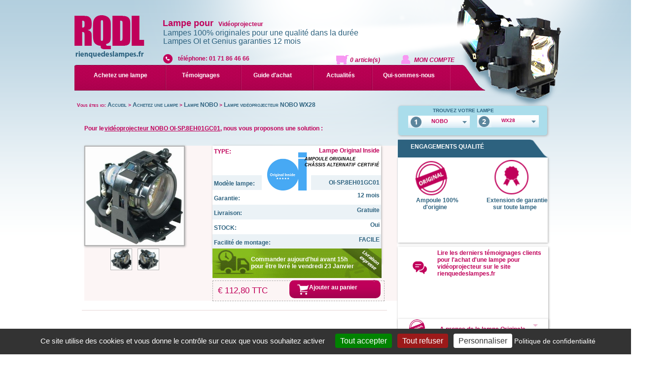

--- FILE ---
content_type: text/html; charset=iso-8859-1
request_url: https://www.rienquedeslampes.fr/commande.php?libelle_constructeur=NOBO&libelle_produit=WX28
body_size: 10610
content:
<!DOCTYPE html PUBLIC "-//W3C//DTD XHTML 1.0 Transitional//EN" "https://www.w3.org/TR/xhtml1/DTD/xhtml1-transitional.dtd">
<html  dir="ltr" lang="fr">
<head>
    <script src="tarteaucitron.js-1.19.0/tarteaucitron.js"></script>
        <script src="tarteaucitron.js-1.19.0/lang/tarteaucitron.fr.js"></script>
        <script type="text/javascript">
            var tage_manager_ = "GTM-MJ2QRS5";
            tarteaucitronCustomText = tarteaucitron.lang
            tarteaucitron.init({
                "privacyUrl": "confidentialites.html", /* Privacy policy url */

                "hashtag": "#tarteaucitron", /* Open the panel with this hashtag */
                "cookieName": "tarteaucitron", /* Cookie name */

                "orientation": "bottom", /* Banner position (top - bottom) */

                "showAlertSmall": false, /* Show the small banner on bottom right */
                "cookieslist": false, /* Show the cookie list */

                "showIcon": false, /* Show cookie icon to manage cookies */
                // "iconSrc": "", /* Optionnal: URL or base64 encoded image */
                "iconPosition": "BottomRight", /* Position of the icon between BottomRight, BottomLeft, TopRight and TopLeft */

                "adblocker": false, /* Show a Warning if an adblocker is detected */

                "DenyAllCta" : true, /* Show the deny all button */
                "AcceptAllCta" : true, /* Show the accept all button when highPrivacy on */
                "highPrivacy": true, /* HIGHLY RECOMMANDED Disable auto consent */

                "handleBrowserDNTRequest": false, /* If Do Not Track == 1, disallow all */

                "removeCredit": true, /* Remove credit link */
                "moreInfoLink": true, /* Show more info link */
                "useExternalCss": false, /* If false, the tarteaucitron.css file will be loaded */

                //"cookieDomain": ".my-multisite-domaine.fr", /* Shared cookie for subdomain website */

                "readmoreLink": "", /* Change the default readmore link pointing to tarteaucitron.io */

                "mandatory": true /* Show a message about mandatory cookies */
            });

            // Google
            tarteaucitron.user.analyticsUa = tage_manager_;
            tarteaucitron.user.analyticsMore  = function () { };
            (tarteaucitron.job = tarteaucitron.job || []).push('analytics');
            // Twitter
            (tarteaucitron.job = tarteaucitron.job || []).push('twittertimeline');
            // Youtube
            (tarteaucitron.job = tarteaucitron.job || []).push('youtube');
            // Youtube
            (tarteaucitron.job = tarteaucitron.job || []).push('linkedin');
</script>

			<!-- Google Tag Manager -->
		<script>(function(w,d,s,l,i){w[l]=w[l]||[];w[l].push({'gtm.start':
		new Date().getTime(),event:'gtm.js'});var f=d.getElementsByTagName(s)[0],
		j=d.createElement(s),dl=l!='dataLayer'?'&l='+l:'';j.async=true;j.src=
		'https://www.googletagmanager.com/gtm.js?id='+i+dl;f.parentNode.insertBefore(j,f);
		})(window,document,'script','dataLayer','GTM-MJ2QRS5');</script>
		<!-- End Google Tag Manager -->
										
	

<meta http-equiv="X-UA-Compatible" content="IE=EmulateIE8"><title>Acheter une lampe pour vidï¿½oprojecteur NOBO WX28</title><meta name="keywords" content="lampe vidéoprojecteur, lampe video" /><meta name="description" content="Achat lampe d'origine pour vidï¿½oprojecteur NOBO WX28. Livraison express. Paris" /><meta http-equiv="Content-Type" content="text/html; charset=iso-8859-1" />
<meta http-equiv="imagetoolbar" content="no" />
<meta name="generator" content="shopping cart program by Zen Cart&trade;, https://www.zen-cart.com eCommerce" />

<meta name="robots" content="index, follow" />
<meta http-equiv="X-UA-Compatible" content="IE=EmulateIE7" /> 
<meta name="google-site-verification" content="8bK4eZBkBm1dZZBDiEE_G05oHR0LN020IRa9E8EJknQ" />

<link rel="icon" type="image/png" href="logo_rqdl.png" /> 






<base href="https://www.rienquedeslampes.fr/" />



<link rel="stylesheet" type="text/css" href="includes/modules/bootstrap/css/bootstrap_modif.css" /><script src="https://code.jquery.com/jquery-latest.js"></script><script src="includes/modules/bootstrap/js/bootstrap.js"></script><script src="includes/modules/bootstrap/js/bootstrap.js"></script><link rel="stylesheet" type="text/css" href="includes/templates/classic/css/stylesheet.css"  /><link rel="stylesheet" type="text/css" href="includes/templates/classic/css/stylesheet_rqdl.css"  /><link rel="stylesheet" type="text/css" media="print" href="includes/templates/classic/css/print_stylesheet.css" />
<script type="text/javascript" src="includes/templates/template_default/jscript/jscript_lvp_menu.js"></script>
<script type="text/javascript" src="https://apis.google.com/js/plusone.js">

  {lang: 'fr'}

</script></head>

<body id="BodyHP"><script>(function(d, s, id) {
  var js, fjs = d.getElementsByTagName(s)[0];
  if (d.getElementById(id)) return;
  js = d.createElement(s); js.id = id;
  js.src = "//connect.facebook.net/fr_FR/all.js#xfbml=1";
  fjs.parentNode.insertBefore(js, fjs);
}(document, 'script', 'facebook-jssdk'));</script>
<script language="javascript" type="text/javascript">
			function popupWindow(url) {
				window.open(url, 'popupWindow',
				'toolbar=no, location=no, directories=no,status=no, menubar=no, scrollbars=yes, resizable=yes, copyhistory=no, width=580, height=600, screenX=150, screenY=100, top=100, left=150')
				};
			</script><script type="text/javascript">
		var gaJsHost = (("https:" == document.location.protocol ) ? "https://ssl." : "http://www.");
		document.write(unescape("%3Cscript src='" + gaJsHost + "google-analytics.com/ga.js' type='text/javascript'%3E%3C/script%3E"));
		</script>
		<script type="text/javascript">
		try{
		  var pageTracker = _gat._getTracker("UA-37417120-1");
		  pageTracker._trackPageview();
		} catch(err) {}
		</script><script type="text/javascript" src="https://ajax.googleapis.com/ajax/libs/jquery/1.8/jquery.min.js"></script>
<div id="mainWrapper"> <!--block contenant l'ensemble du site pour l'autocentrage,...-->
	 <div style="position:absolute;margin-top:120px; margin-left:270px;  ">
		<img  src="rqdl_images/rqdl_header.png"/>
	</div>
	<div style="position:absolute;margin-top:155px; margin-left:-1px;  z-index:1">
		<a href=""><img  src="rqdl_images/logo_rqdl.png" ></a>
	</div>
	<div style="position:absolute;margin-top:120px; margin-left:120px; ">
		<img src="rqdl_images/lumiere_rqdl.png"/>
	</div>
  <div id="upperWrapper">
    <div id="header">

	        <div style="position:absolute;margin-top:80px;margin-left:180px; z-index:1;"><img  src="rqdl_images/tel.png" /></div>
			<div style="position:absolute;margin-left:210px; margin-top:82px;  color:#c0005a; "><b>téléphone: 01 71 86 46 66 </b></div>
			<div  id="accueil4"><span id="accueil5">
						 Lampe pour<span id="accueil6">Vidéoprojecteur </span>
					</span>
					<div id="accueil7" style="margin-top: 28px !important;">
				    Lampes 100% originales pour une qualité dans la durée
				</div><div id="accueil34" style="position: absolute;color: #2d627f;margin-top: 45px;margin-left: 0px;font-size: 1.3em;font-style: bold;">Lampes OI et Genius garanties 12 mois</div></div>				<a href=""><div id="accueil8"></div></a>
				<div id="menu_logo"><img  alt="" src=" rqdl_images/menu_logo.png" /></a></div>
				<div id="accueil9">
					<div  style="width:185px; height:51px; margin-top:100px;margin-left:3px; position:absolute;text-align:center;"><a  href="lampes-videoprojecteurs.php" ><p style=" font-size:0.9em; color:white;"><b class="LienWhite">Achetez une lampe</b></p></a></div>
					<div style="width:140px; height:50px; margin-top:100px;margin-left:215px; position:absolute;"><a href="tous-temoignages.php"><p style=" font-size:0.9em; color:white;"><b class="LienWhite">Témoignages</b></p></a></div>
					<div style="width:140px; height:50px; margin-top:100px;margin-left:360px; position:absolute;"><a href="guide-achat.php"><p style=" font-size:0.9em; color:white;"><b class="LienWhite">Guide d'achat</b></p></a></div>
					<div style="width:140px; height:50px; margin-top:100px;margin-left:508px; position:absolute;"><a href="videoprojecteurs.php"><p style=" font-size:0.9em; color:white;"><b class="LienWhite">Actualités</b></p></a></div>
					<div style="width:140px; height:50px; margin-top:100px;margin-left:623px; position:absolute;"><a href="contact.php"><p style=" font-size:0.9em; color:white;"><b class="LienWhite">Qui-sommes-nous</b></p></a></div>
				</div>
	
	</div>
    <!--<div id="lampe_droite"><img src ="rqdl_images/lampe_droite.png"/></div>-->
    <div id="headmenu" style="position:absolute; margin-left:520px;margin-top:230px; z-index:22;">

		<div class="right paddingtop0" style="">
		    <a id="lnkCompte" class="menusession" href="index.php?main_page=login" title="Consulter votre compte">
			   <div style="margin-top:-17px; margin-left:35px; color:#c0005a;">
			      MON COMPTE			   </div>
		    </a>
		</div>	
		<div class="right paddingtop0" style="">
		     <a id="lnkPanier" class="menusession" href="index.php?main_page=shopping_cart" title="Consulter votre panier">
			    				<div style="margin-top:-17px; margin-left:15px; color:#c0005a;">
				 0 article(s)				</div>
			</a>
		</div>
    </div>
	<div style="margin-top:200px; position:absolute;"></div>  </div>



  
    
<div id="rightblock" >
<div id="innerWrapper" style="border:0px solid #E4E4E4;margin-top:5px" >
   composants<div id="train" style="position:relative;z-index:1;margin-top:120px;">
<h2 style="color:#c0005a;  font-size:1em;">Vous êtes ici: 	<a id="train_accueil" href="" title="Accueil rienquedeslampes, sp&eacute;cialiste des lampes pour vid&eacute;oprojecteurs" style="color:#2d627f">
						<span style="margin-left:0px"class="LienRed">Accueil</span>
						</a> ><a href="lampes-videoprojecteurs.php"  title="Achetez une lampe pour vid&eacute;oprojecteur" style="color:#2d627f">
							<span style="margin-left:0px"class="LienRed">Achetez une lampe</span>
							</a> ><a href="lampe-NOBO.php"  title="Vid&eacute;oprojecteur  NOBO" style="color:#2d627f">
									<span style="margin-left:0px" class="LienRed">Lampe&nbsp;NOBO</span>
									</a> ><a href="commande.php?libelle_constructeur=NOBO&libelle_produit=WX28"   title="Vid&eacute;oprojecteur WX28" style="color:#2d627f">
								<span style="margin-left:0px" class="LienRed">Lampe vid&eacute;oprojecteur NOBO&nbsp;WX28</span>
								</a></h2>
</div>
<div id="selecteurComposant" style="margin-top:-20px;margin-left:657px;">
		 <div id="selecteurComposant2">TROUVEZ VOTRE LAMPE
			<form name="select_formul" method="post" action="rqdl_dev/rqdl_post_marque.php"></div><script language="JavaScript">
							  $("#sel1,#sel2,#selecteur").live("mouseleave",function(){
								 $("#les_marques").fadeIn(150);
								 $("#bouton2").show(150);
								 $("#egalite").show(150);
								 $("#sel1").fadeOut(150);
								 $("#sel2").fadeOut(150);
							  });
							  $("#field1").live("click",function(){
								 $("#sel1").fadeIn(150);
								 $("#sel2").fadeOut(150);
							  });
							  $("#field2").live("click",function(){
								if($("#sel2").html() != ""){
								 $("#sel2").fadeIn(150);
								 $("#sel1").fadeOut(150);
								} 
							  });
							  $("#bouton1").live("click",function(){
								 $("#sel2").fadeIn(150);
							  });
						 </script><div id="field1" style="background:url(rqdl_images/field1Marque.png );">
									<div id="marques">&nbsp;NOBO</div>
								</div>
								<div id="sel1">
							<ul id="select_constructeur" name="select_constructeur"><br/> <li class="li_selecteur" style="cursor:pointer;" id="3M"><span id="3M" >3M</span></li><script>
							$(document).ready(function(){
								$("#3M").live("click",function(){
								   $("#sel1").fadeOut(150);
								   $("#marques").html("3M");
									$.post("rqdl_dev/rqdl_post.php",{var1:"3M",var2:"composant"},function(data){
										 $("#sel2").html(data);
									});
								});
							});
						</script><li class="li_selecteur" style="cursor:pointer;" id="ACER"><span id="ACER" >ACER</span></li><script>
							$(document).ready(function(){
								$("#ACER").live("click",function(){
								   $("#sel1").fadeOut(150);
								   $("#marques").html("ACER");
									$.post("rqdl_dev/rqdl_post.php",{var1:"ACER",var2:"composant"},function(data){
										 $("#sel2").html(data);
									});
								});
							});
						</script><li class="li_selecteur" style="cursor:pointer;" id="APTI"><span id="APTI" >APTI</span></li><script>
							$(document).ready(function(){
								$("#APTI").live("click",function(){
								   $("#sel1").fadeOut(150);
								   $("#marques").html("APTI");
									$.post("rqdl_dev/rqdl_post.php",{var1:"APTI",var2:"composant"},function(data){
										 $("#sel2").html(data);
									});
								});
							});
						</script><li class="li_selecteur" style="cursor:pointer;" id="ASK"><span id="ASK" >ASK</span></li><script>
							$(document).ready(function(){
								$("#ASK").live("click",function(){
								   $("#sel1").fadeOut(150);
								   $("#marques").html("ASK");
									$.post("rqdl_dev/rqdl_post.php",{var1:"ASK",var2:"composant"},function(data){
										 $("#sel2").html(data);
									});
								});
							});
						</script><li class="li_selecteur" style="cursor:pointer;" id="A_K"><span id="A_K" >A_K</span></li><script>
							$(document).ready(function(){
								$("#A_K").live("click",function(){
								   $("#sel1").fadeOut(150);
								   $("#marques").html("A_K");
									$.post("rqdl_dev/rqdl_post.php",{var1:"A_K",var2:"composant"},function(data){
										 $("#sel2").html(data);
									});
								});
							});
						</script><li class="li_selecteur" style="cursor:pointer;" id="BARCO"><span id="BARCO" >BARCO</span></li><script>
							$(document).ready(function(){
								$("#BARCO").live("click",function(){
								   $("#sel1").fadeOut(150);
								   $("#marques").html("BARCO");
									$.post("rqdl_dev/rqdl_post.php",{var1:"BARCO",var2:"composant"},function(data){
										 $("#sel2").html(data);
									});
								});
							});
						</script><li class="li_selecteur" style="cursor:pointer;" id="BENQ"><span id="BENQ" >BENQ</span></li><script>
							$(document).ready(function(){
								$("#BENQ").live("click",function(){
								   $("#sel1").fadeOut(150);
								   $("#marques").html("BENQ");
									$.post("rqdl_dev/rqdl_post.php",{var1:"BENQ",var2:"composant"},function(data){
										 $("#sel2").html(data);
									});
								});
							});
						</script><li class="li_selecteur" style="cursor:pointer;" id="BOXLIGHT"><span id="BOXLIGHT" >BOXLIGHT</span></li><script>
							$(document).ready(function(){
								$("#BOXLIGHT").live("click",function(){
								   $("#sel1").fadeOut(150);
								   $("#marques").html("BOXLIGHT");
									$.post("rqdl_dev/rqdl_post.php",{var1:"BOXLIGHT",var2:"composant"},function(data){
										 $("#sel2").html(data);
									});
								});
							});
						</script><li class="li_selecteur" style="cursor:pointer;" id="CANON"><span id="CANON" >CANON</span></li><script>
							$(document).ready(function(){
								$("#CANON").live("click",function(){
								   $("#sel1").fadeOut(150);
								   $("#marques").html("CANON");
									$.post("rqdl_dev/rqdl_post.php",{var1:"CANON",var2:"composant"},function(data){
										 $("#sel2").html(data);
									});
								});
							});
						</script><li class="li_selecteur" style="cursor:pointer;" id="CASIO"><span id="CASIO" >CASIO</span></li><script>
							$(document).ready(function(){
								$("#CASIO").live("click",function(){
								   $("#sel1").fadeOut(150);
								   $("#marques").html("CASIO");
									$.post("rqdl_dev/rqdl_post.php",{var1:"CASIO",var2:"composant"},function(data){
										 $("#sel2").html(data);
									});
								});
							});
						</script><li class="li_selecteur" style="cursor:pointer;" id="CHRISTIE"><span id="CHRISTIE" >CHRISTIE</span></li><script>
							$(document).ready(function(){
								$("#CHRISTIE").live("click",function(){
								   $("#sel1").fadeOut(150);
								   $("#marques").html("CHRISTIE");
									$.post("rqdl_dev/rqdl_post.php",{var1:"CHRISTIE",var2:"composant"},function(data){
										 $("#sel2").html(data);
									});
								});
							});
						</script><li class="li_selecteur" style="cursor:pointer;" id="COMPAQ"><span id="COMPAQ" >COMPAQ</span></li><script>
							$(document).ready(function(){
								$("#COMPAQ").live("click",function(){
								   $("#sel1").fadeOut(150);
								   $("#marques").html("COMPAQ");
									$.post("rqdl_dev/rqdl_post.php",{var1:"COMPAQ",var2:"composant"},function(data){
										 $("#sel2").html(data);
									});
								});
							});
						</script><li class="li_selecteur" style="cursor:pointer;" id="DAVIS"><span id="DAVIS" >DAVIS</span></li><script>
							$(document).ready(function(){
								$("#DAVIS").live("click",function(){
								   $("#sel1").fadeOut(150);
								   $("#marques").html("DAVIS");
									$.post("rqdl_dev/rqdl_post.php",{var1:"DAVIS",var2:"composant"},function(data){
										 $("#sel2").html(data);
									});
								});
							});
						</script><li class="li_selecteur" style="cursor:pointer;" id="DELL"><span id="DELL" >DELL</span></li><script>
							$(document).ready(function(){
								$("#DELL").live("click",function(){
								   $("#sel1").fadeOut(150);
								   $("#marques").html("DELL");
									$.post("rqdl_dev/rqdl_post.php",{var1:"DELL",var2:"composant"},function(data){
										 $("#sel2").html(data);
									});
								});
							});
						</script><li class="li_selecteur" style="cursor:pointer;" id="DREAMVISION"><span id="DREAMVISION" >DREAMVISION</span></li><script>
							$(document).ready(function(){
								$("#DREAMVISION").live("click",function(){
								   $("#sel1").fadeOut(150);
								   $("#marques").html("DREAMVISION");
									$.post("rqdl_dev/rqdl_post.php",{var1:"DREAMVISION",var2:"composant"},function(data){
										 $("#sel2").html(data);
									});
								});
							});
						</script><li class="li_selecteur" style="cursor:pointer;" id="EIKI"><span id="EIKI" >EIKI</span></li><script>
							$(document).ready(function(){
								$("#EIKI").live("click",function(){
								   $("#sel1").fadeOut(150);
								   $("#marques").html("EIKI");
									$.post("rqdl_dev/rqdl_post.php",{var1:"EIKI",var2:"composant"},function(data){
										 $("#sel2").html(data);
									});
								});
							});
						</script><li class="li_selecteur" style="cursor:pointer;" id="ELECTROHOME"><span id="ELECTROHOME" >ELECTROHOME</span></li><script>
							$(document).ready(function(){
								$("#ELECTROHOME").live("click",function(){
								   $("#sel1").fadeOut(150);
								   $("#marques").html("ELECTROHOME");
									$.post("rqdl_dev/rqdl_post.php",{var1:"ELECTROHOME",var2:"composant"},function(data){
										 $("#sel2").html(data);
									});
								});
							});
						</script><li class="li_selecteur" style="cursor:pointer;" id="ELMO"><span id="ELMO" >ELMO</span></li><script>
							$(document).ready(function(){
								$("#ELMO").live("click",function(){
								   $("#sel1").fadeOut(150);
								   $("#marques").html("ELMO");
									$.post("rqdl_dev/rqdl_post.php",{var1:"ELMO",var2:"composant"},function(data){
										 $("#sel2").html(data);
									});
								});
							});
						</script><li class="li_selecteur" style="cursor:pointer;" id="EPSON"><span id="EPSON" >EPSON</span></li><script>
							$(document).ready(function(){
								$("#EPSON").live("click",function(){
								   $("#sel1").fadeOut(150);
								   $("#marques").html("EPSON");
									$.post("rqdl_dev/rqdl_post.php",{var1:"EPSON",var2:"composant"},function(data){
										 $("#sel2").html(data);
									});
								});
							});
						</script><li class="li_selecteur" style="cursor:pointer;" id="FUJITSU"><span id="FUJITSU" >FUJITSU</span></li><script>
							$(document).ready(function(){
								$("#FUJITSU").live("click",function(){
								   $("#sel1").fadeOut(150);
								   $("#marques").html("FUJITSU");
									$.post("rqdl_dev/rqdl_post.php",{var1:"FUJITSU",var2:"composant"},function(data){
										 $("#sel2").html(data);
									});
								});
							});
						</script><li class="li_selecteur" style="cursor:pointer;" id="GEHA"><span id="GEHA" >GEHA</span></li><script>
							$(document).ready(function(){
								$("#GEHA").live("click",function(){
								   $("#sel1").fadeOut(150);
								   $("#marques").html("GEHA");
									$.post("rqdl_dev/rqdl_post.php",{var1:"GEHA",var2:"composant"},function(data){
										 $("#sel2").html(data);
									});
								});
							});
						</script><li class="li_selecteur" style="cursor:pointer;" id="HITACHI"><span id="HITACHI" >HITACHI</span></li><script>
							$(document).ready(function(){
								$("#HITACHI").live("click",function(){
								   $("#sel1").fadeOut(150);
								   $("#marques").html("HITACHI");
									$.post("rqdl_dev/rqdl_post.php",{var1:"HITACHI",var2:"composant"},function(data){
										 $("#sel2").html(data);
									});
								});
							});
						</script><li class="li_selecteur" style="cursor:pointer;" id="HP"><span id="HP" >HP</span></li><script>
							$(document).ready(function(){
								$("#HP").live("click",function(){
								   $("#sel1").fadeOut(150);
								   $("#marques").html("HP");
									$.post("rqdl_dev/rqdl_post.php",{var1:"HP",var2:"composant"},function(data){
										 $("#sel2").html(data);
									});
								});
							});
						</script><li class="li_selecteur" style="cursor:pointer;" id="IIYAMA"><span id="IIYAMA" >IIYAMA</span></li><script>
							$(document).ready(function(){
								$("#IIYAMA").live("click",function(){
								   $("#sel1").fadeOut(150);
								   $("#marques").html("IIYAMA");
									$.post("rqdl_dev/rqdl_post.php",{var1:"IIYAMA",var2:"composant"},function(data){
										 $("#sel2").html(data);
									});
								});
							});
						</script><li class="li_selecteur" style="cursor:pointer;" id="INFOCUS"><span id="INFOCUS" >INFOCUS</span></li><script>
							$(document).ready(function(){
								$("#INFOCUS").live("click",function(){
								   $("#sel1").fadeOut(150);
								   $("#marques").html("INFOCUS");
									$.post("rqdl_dev/rqdl_post.php",{var1:"INFOCUS",var2:"composant"},function(data){
										 $("#sel2").html(data);
									});
								});
							});
						</script><li class="li_selecteur" style="cursor:pointer;" id="JVC"><span id="JVC" >JVC</span></li><script>
							$(document).ready(function(){
								$("#JVC").live("click",function(){
								   $("#sel1").fadeOut(150);
								   $("#marques").html("JVC");
									$.post("rqdl_dev/rqdl_post.php",{var1:"JVC",var2:"composant"},function(data){
										 $("#sel2").html(data);
									});
								});
							});
						</script><li class="li_selecteur" style="cursor:pointer;" id="LENOVO"><span id="LENOVO" >LENOVO</span></li><script>
							$(document).ready(function(){
								$("#LENOVO").live("click",function(){
								   $("#sel1").fadeOut(150);
								   $("#marques").html("LENOVO");
									$.post("rqdl_dev/rqdl_post.php",{var1:"LENOVO",var2:"composant"},function(data){
										 $("#sel2").html(data);
									});
								});
							});
						</script><li class="li_selecteur" style="cursor:pointer;" id="LG"><span id="LG" >LG</span></li><script>
							$(document).ready(function(){
								$("#LG").live("click",function(){
								   $("#sel1").fadeOut(150);
								   $("#marques").html("LG");
									$.post("rqdl_dev/rqdl_post.php",{var1:"LG",var2:"composant"},function(data){
										 $("#sel2").html(data);
									});
								});
							});
						</script><li class="li_selecteur" style="cursor:pointer;" id="LIESEGANG"><span id="LIESEGANG" >LIESEGANG</span></li><script>
							$(document).ready(function(){
								$("#LIESEGANG").live("click",function(){
								   $("#sel1").fadeOut(150);
								   $("#marques").html("LIESEGANG");
									$.post("rqdl_dev/rqdl_post.php",{var1:"LIESEGANG",var2:"composant"},function(data){
										 $("#sel2").html(data);
									});
								});
							});
						</script><li class="li_selecteur" style="cursor:pointer;" id="MARANTZ"><span id="MARANTZ" >MARANTZ</span></li><script>
							$(document).ready(function(){
								$("#MARANTZ").live("click",function(){
								   $("#sel1").fadeOut(150);
								   $("#marques").html("MARANTZ");
									$.post("rqdl_dev/rqdl_post.php",{var1:"MARANTZ",var2:"composant"},function(data){
										 $("#sel2").html(data);
									});
								});
							});
						</script><li class="li_selecteur" style="cursor:pointer;" id="MITSUBISHI"><span id="MITSUBISHI" >MITSUBISHI</span></li><script>
							$(document).ready(function(){
								$("#MITSUBISHI").live("click",function(){
								   $("#sel1").fadeOut(150);
								   $("#marques").html("MITSUBISHI");
									$.post("rqdl_dev/rqdl_post.php",{var1:"MITSUBISHI",var2:"composant"},function(data){
										 $("#sel2").html(data);
									});
								});
							});
						</script><li class="li_selecteur" style="cursor:pointer;" id="NEC"><span id="NEC" >NEC</span></li><script>
							$(document).ready(function(){
								$("#NEC").live("click",function(){
								   $("#sel1").fadeOut(150);
								   $("#marques").html("NEC");
									$.post("rqdl_dev/rqdl_post.php",{var1:"NEC",var2:"composant"},function(data){
										 $("#sel2").html(data);
									});
								});
							});
						</script><li class="li_selecteur" style="cursor:pointer;" id="NOBO"><span id="NOBO" >NOBO</span></li><script>
							$(document).ready(function(){
								$("#NOBO").live("click",function(){
								   $("#sel1").fadeOut(150);
								   $("#marques").html("NOBO");
									$.post("rqdl_dev/rqdl_post.php",{var1:"NOBO",var2:"composant"},function(data){
										 $("#sel2").html(data);
									});
								});
							});
						</script><li class="li_selecteur" style="cursor:pointer;" id="OPTOMA"><span id="OPTOMA" >OPTOMA</span></li><script>
							$(document).ready(function(){
								$("#OPTOMA").live("click",function(){
								   $("#sel1").fadeOut(150);
								   $("#marques").html("OPTOMA");
									$.post("rqdl_dev/rqdl_post.php",{var1:"OPTOMA",var2:"composant"},function(data){
										 $("#sel2").html(data);
									});
								});
							});
						</script><li class="li_selecteur" style="cursor:pointer;" id="PANASONIC"><span id="PANASONIC" >PANASONIC</span></li><script>
							$(document).ready(function(){
								$("#PANASONIC").live("click",function(){
								   $("#sel1").fadeOut(150);
								   $("#marques").html("PANASONIC");
									$.post("rqdl_dev/rqdl_post.php",{var1:"PANASONIC",var2:"composant"},function(data){
										 $("#sel2").html(data);
									});
								});
							});
						</script><li class="li_selecteur" style="cursor:pointer;" id="PHILIPS"><span id="PHILIPS" >PHILIPS</span></li><script>
							$(document).ready(function(){
								$("#PHILIPS").live("click",function(){
								   $("#sel1").fadeOut(150);
								   $("#marques").html("PHILIPS");
									$.post("rqdl_dev/rqdl_post.php",{var1:"PHILIPS",var2:"composant"},function(data){
										 $("#sel2").html(data);
									});
								});
							});
						</script><li class="li_selecteur" style="cursor:pointer;" id="PLUS"><span id="PLUS" >PLUS</span></li><script>
							$(document).ready(function(){
								$("#PLUS").live("click",function(){
								   $("#sel1").fadeOut(150);
								   $("#marques").html("PLUS");
									$.post("rqdl_dev/rqdl_post.php",{var1:"PLUS",var2:"composant"},function(data){
										 $("#sel2").html(data);
									});
								});
							});
						</script><li class="li_selecteur" style="cursor:pointer;" id="PROJECTIONDESIGN"><span id="PROJECTIONDESIGN" >PROJECTIONDESIGN</span></li><script>
							$(document).ready(function(){
								$("#PROJECTIONDESIGN").live("click",function(){
								   $("#sel1").fadeOut(150);
								   $("#marques").html("PROJECTIONDESIGN");
									$.post("rqdl_dev/rqdl_post.php",{var1:"PROJECTIONDESIGN",var2:"composant"},function(data){
										 $("#sel2").html(data);
									});
								});
							});
						</script><li class="li_selecteur" style="cursor:pointer;" id="Promethean"><span id="Promethean" >Promethean</span></li><script>
							$(document).ready(function(){
								$("#Promethean").live("click",function(){
								   $("#sel1").fadeOut(150);
								   $("#marques").html("Promethean");
									$.post("rqdl_dev/rqdl_post.php",{var1:"Promethean",var2:"composant"},function(data){
										 $("#sel2").html(data);
									});
								});
							});
						</script><li class="li_selecteur" style="cursor:pointer;" id="PROXIMA"><span id="PROXIMA" >PROXIMA</span></li><script>
							$(document).ready(function(){
								$("#PROXIMA").live("click",function(){
								   $("#sel1").fadeOut(150);
								   $("#marques").html("PROXIMA");
									$.post("rqdl_dev/rqdl_post.php",{var1:"PROXIMA",var2:"composant"},function(data){
										 $("#sel2").html(data);
									});
								});
							});
						</script><li class="li_selecteur" style="cursor:pointer;" id="SAGEM"><span id="SAGEM" >SAGEM</span></li><script>
							$(document).ready(function(){
								$("#SAGEM").live("click",function(){
								   $("#sel1").fadeOut(150);
								   $("#marques").html("SAGEM");
									$.post("rqdl_dev/rqdl_post.php",{var1:"SAGEM",var2:"composant"},function(data){
										 $("#sel2").html(data);
									});
								});
							});
						</script><li class="li_selecteur" style="cursor:pointer;" id="SAMSUNG"><span id="SAMSUNG" >SAMSUNG</span></li><script>
							$(document).ready(function(){
								$("#SAMSUNG").live("click",function(){
								   $("#sel1").fadeOut(150);
								   $("#marques").html("SAMSUNG");
									$.post("rqdl_dev/rqdl_post.php",{var1:"SAMSUNG",var2:"composant"},function(data){
										 $("#sel2").html(data);
									});
								});
							});
						</script><li class="li_selecteur" style="cursor:pointer;" id="SANYO"><span id="SANYO" >SANYO</span></li><script>
							$(document).ready(function(){
								$("#SANYO").live("click",function(){
								   $("#sel1").fadeOut(150);
								   $("#marques").html("SANYO");
									$.post("rqdl_dev/rqdl_post.php",{var1:"SANYO",var2:"composant"},function(data){
										 $("#sel2").html(data);
									});
								});
							});
						</script><li class="li_selecteur" style="cursor:pointer;" id="SHARP"><span id="SHARP" >SHARP</span></li><script>
							$(document).ready(function(){
								$("#SHARP").live("click",function(){
								   $("#sel1").fadeOut(150);
								   $("#marques").html("SHARP");
									$.post("rqdl_dev/rqdl_post.php",{var1:"SHARP",var2:"composant"},function(data){
										 $("#sel2").html(data);
									});
								});
							});
						</script><li class="li_selecteur" style="cursor:pointer;" id="SIM 2"><span id="SIM 2" >SIM 2</span></li><script>
							$(document).ready(function(){
								$("#SIM 2").live("click",function(){
								   $("#sel1").fadeOut(150);
								   $("#marques").html("SIM 2");
									$.post("rqdl_dev/rqdl_post.php",{var1:"SIM 2",var2:"composant"},function(data){
										 $("#sel2").html(data);
									});
								});
							});
						</script><li class="li_selecteur" style="cursor:pointer;" id="SMARTBOARD"><span id="SMARTBOARD" >SMARTBOARD</span></li><script>
							$(document).ready(function(){
								$("#SMARTBOARD").live("click",function(){
								   $("#sel1").fadeOut(150);
								   $("#marques").html("SMARTBOARD");
									$.post("rqdl_dev/rqdl_post.php",{var1:"SMARTBOARD",var2:"composant"},function(data){
										 $("#sel2").html(data);
									});
								});
							});
						</script><li class="li_selecteur" style="cursor:pointer;" id="SONY"><span id="SONY" >SONY</span></li><script>
							$(document).ready(function(){
								$("#SONY").live("click",function(){
								   $("#sel1").fadeOut(150);
								   $("#marques").html("SONY");
									$.post("rqdl_dev/rqdl_post.php",{var1:"SONY",var2:"composant"},function(data){
										 $("#sel2").html(data);
									});
								});
							});
						</script><li class="li_selecteur" style="cursor:pointer;" id="TAXAN"><span id="TAXAN" >TAXAN</span></li><script>
							$(document).ready(function(){
								$("#TAXAN").live("click",function(){
								   $("#sel1").fadeOut(150);
								   $("#marques").html("TAXAN");
									$.post("rqdl_dev/rqdl_post.php",{var1:"TAXAN",var2:"composant"},function(data){
										 $("#sel2").html(data);
									});
								});
							});
						</script><li class="li_selecteur" style="cursor:pointer;" id="THOMSON"><span id="THOMSON" >THOMSON</span></li><script>
							$(document).ready(function(){
								$("#THOMSON").live("click",function(){
								   $("#sel1").fadeOut(150);
								   $("#marques").html("THOMSON");
									$.post("rqdl_dev/rqdl_post.php",{var1:"THOMSON",var2:"composant"},function(data){
										 $("#sel2").html(data);
									});
								});
							});
						</script><li class="li_selecteur" style="cursor:pointer;" id="TOSHIBA"><span id="TOSHIBA" >TOSHIBA</span></li><script>
							$(document).ready(function(){
								$("#TOSHIBA").live("click",function(){
								   $("#sel1").fadeOut(150);
								   $("#marques").html("TOSHIBA");
									$.post("rqdl_dev/rqdl_post.php",{var1:"TOSHIBA",var2:"composant"},function(data){
										 $("#sel2").html(data);
									});
								});
							});
						</script><li class="li_selecteur" style="cursor:pointer;" id="VIEWSONIC"><span id="VIEWSONIC" >VIEWSONIC</span></li><script>
							$(document).ready(function(){
								$("#VIEWSONIC").live("click",function(){
								   $("#sel1").fadeOut(150);
								   $("#marques").html("VIEWSONIC");
									$.post("rqdl_dev/rqdl_post.php",{var1:"VIEWSONIC",var2:"composant"},function(data){
										 $("#sel2").html(data);
									});
								});
							});
						</script><li class="li_selecteur" style="cursor:pointer;" id="VIVITEK"><span id="VIVITEK" >VIVITEK</span></li><script>
							$(document).ready(function(){
								$("#VIVITEK").live("click",function(){
								   $("#sel1").fadeOut(150);
								   $("#marques").html("VIVITEK");
									$.post("rqdl_dev/rqdl_post.php",{var1:"VIVITEK",var2:"composant"},function(data){
										 $("#sel2").html(data);
									});
								});
							});
						</script><li class="li_selecteur" style="cursor:pointer;" id="YAMAHA"><span id="YAMAHA" >YAMAHA</span></li><script>
							$(document).ready(function(){
								$("#YAMAHA").live("click",function(){
								   $("#sel1").fadeOut(150);
								   $("#marques").html("YAMAHA");
									$.post("rqdl_dev/rqdl_post.php",{var1:"YAMAHA",var2:"composant"},function(data){
										 $("#sel2").html(data);
									});
								});
							});
						</script></ul></div><div id="field2" style="position:absolute; z-index:0; margin-left:160px; margin-top:-21px; background:url(rqdl_images/field2Marque.png);width:125px; height:25px;text-align:center; cursor:pointer; ">
						<div style="margin-top:5px;color:#c0005a; font-size:0.8em;font-weight:bold">WX28</div>
				</div><div id="sel2" style="margin-left:160px; margin-top:5px;width:125px;"></div>
			</form>
		</div><script type="text/javascript"> 
			$(document).ready(function(){
			marque = $("#marques").text();
			$("#sel1").fadeOut(150);
			$.post("rqdl_dev/rqdl_post.php",{var1:"NOBO",var2:"composant"},function(data){
			$("#sel2").html(data);});
			})
		</script><div id="fiche1_1" style="display:block;margin-left:20px;width:65%; height:auto; margin-bottom : 30px; position:relative; "><br/><h1 id="ref" style="color:#c0005a;">Pour le <span style="margin-left:-2px;text-decoration: underline;">vid&eacute;oprojecteur NOBO OI-SP.8EH01GC01</span>, nous vous proposons une solution :</h1><br/><div id="block-fiche" ><div id="photo_lampe" style="">
			  <img width="200px" height="200px" src="ampoules-videoprojecteur/NOBO_B.jpg"  title="Lampe pour vidéoprojecteur NOBO WX28-OI"/></div><div  id="TableComposant4">
			    <div id="TableComposant5"><img src="ampoules-videoprojecteur/NOBO_B.jpg" width="42px" height="42px" title="Lampe pour vidéoprojecteur NOBO WX28-OI"/></div> 
				<div id="TableComposant6"><img src="ampoules-videoprojecteur/inverse/NOBO_S.png" width="42px" height="42px" title="Lampe pour vidéoprojecteur NOBO WX28-OI"/></div>
			 </div>
			 <div class="caracteristique" style="">	 <div id="caracteristique1"><div id="caracteristique11">&nbsp;TYPE:<div id="caracteristique12" style="margin-top:-16px;margin-left: 100px !important;"><img  width="100" height="auto" src="rqdl_images/hotes_OI.png" width="35" height="35" /></div>
				 <div id="caracteristique13">
				 <span id="caracteristique14">Lampe Original Inside&nbsp;</span><p id="ampoule">AMPOULE ORIGINALE&nbsp;&nbsp;&nbsp;&nbsp;&nbsp;&nbsp;&nbsp;&nbsp;&nbsp;&nbsp;&nbsp;&nbsp;&nbsp;&nbsp;&nbsp;&nbsp;</p><p id="chassis">CH&Acirc;SSIS ALTERNATIF  CERTIFI&Eacute;</p></div></div></div>
			      <div id="caracteristique2" style=""><div id="caracteristique21">&nbsp;Modèle lampe:<div id="caracteristique22">OI-SP.8EH01GC01&nbsp;</div></div></div>
				  <div id="caracteristique3"><div id="caracteristique31">&nbsp;Garantie:<div id="caracteristique32">12 mois&nbsp;</div></div></div>
				  <div id="caracteristique4"><div id="caracteristique41">&nbsp;Livraison:<div id="caracteristique42">Gratuite&nbsp;</div></div></div>
			      <div id="caracteristique5"><div id="caracteristique51">&nbsp;STOCK:<div id="caracteristique52">Oui&nbsp;</div></div></div><div id="caracteristique7"   style="background:rgb(235, 242, 246);"><div id="caracteristique71">&nbsp;Facilité de montage:<div id="caracteristique72">FACILE&nbsp;</div></div></div>
				</div><div id="text-livraison4"><img src="rqdl_images/livraison-express.png" width="343px" height="60px"/><script language="JavaScript">
							var tab_jours = new Array(7);
							var tab_mois = new Array(12);
							tab_jours[0] = "dimanche"; tab_jours[1] = "lundi";tab_jours[2] = "mardi"; tab_jours[3] = "mercredi"; tab_jours[4] = "jeudi"; tab_jours[5] = "vendredi"; tab_jours[6] = "samedi";
							tab_mois[1] = "Janvier"; tab_mois[2] = "F&eacute;vrier"; tab_mois[3] = "Mars"; tab_mois[4] = "Avril"; tab_mois[5] = "Mai"; tab_mois[6] = "Juin"; tab_mois[7] = "Juillet"; tab_mois[8] = "Ao&ucirc;t";
							tab_mois[9] = "Septembre"; tab_mois[10] = "Octobre"; tab_mois[11] = "Novembre"; tab_mois[12] = "D&eacute;cembre";
							var LaDate = new Date();
							var demain=new Date();
							document.write("<div id=text-livraison3>");
							if(LaDate.getDay()==5){
								if((LaDate.getHours()>15)&&(LaDate.getMinutes())){
									demain.setTime(demain.getTime() + 4*24 * 3600 * 1000);
									document.write("Commander aujourd&apos;hui pour &ecirc;tre livr&eacute; le "+tab_jours[demain.getDay()]+" "+demain.getDate()+" "+tab_mois[(demain.getMonth()+1)]);
								}else{
									demain.setTime(demain.getTime() + 3*24 * 3600 * 1000);
									document.write("Commander aujourd&apos;hui avant 15h pour &ecirc;tre livr&eacute; le "+tab_jours[demain.getDay()]+" "+demain.getDate()+" "+tab_mois[(demain.getMonth()+1)]);
								}
							}else if(LaDate.getDay()==6){
									demain.setTime(demain.getTime() + 3*24 * 3600 * 1000);
									document.write("Commander aujourd&apos;hui pour &ecirc;tre livr&eacute; le "+tab_jours[demain.getDay()]+" "+demain.getDate()+" "+tab_mois[(demain.getMonth()+1)]);
								}else if(LaDate.getDay()==0){
									demain.setTime(demain.getTime() + 2*24 * 3600 * 1000);
									document.write("Commander aujourd&apos;hui pour &ecirc;tre livr&eacute; le "+tab_jours[demain.getDay()]+" "+demain.getDate()+" "+tab_mois[(demain.getMonth()+1)]);
								}else{
								if((LaDate.getHours()>15)&&(LaDate.getMinutes())){
									demain.setTime(demain.getTime() + 2*24 * 3600 * 1000);
									document.write("Commander aujourd&apos;hui pour &ecirc;tre livr&eacute; le "+tab_jours[demain.getDay()]+" "+demain.getDate()+" "+tab_mois[(demain.getMonth()+1)]);
								}else{
									demain.setTime(demain.getTime() + 24 * 3600 * 1000);
									document.write("Commander aujourd&apos;hui avant 15h pour &ecirc;tre livr&eacute; le "+tab_jours[demain.getDay()]+" "+demain.getDate()+" "+tab_mois[(demain.getMonth()+1)]);
								}
							}
							document.write("</div>");
							</script> </div>	<div id="le_prix" style="margin-top:5px;">

			      <div class="prixttc">&euro;&nbsp;112,80&nbsp;TTC</div>
					<!-- <span style="font-size:0.8em;">T.V.A.19,6% incluse</span>
					<span class="dispblock">&euro; 94,00 HT</span>-->

					<div id="bouton-panier"><br/>
                    <a id="bouton-commander" href="index.php?main_page=index&action=buy_now&products_id=6572"  title="Ajouter la lampe au panier" alt="Ajouter la lampe au panier" > <div style="margin-top:-6px;margin-left:40px;">Ajouter au panier</div></a>
		          </div>	   
			   </div><hr/ class="hr_fiche" style="margin-top: 65px;
					margin-left: -5px;"></div></div><br/><div id="engagement_qualite" style="margin-top:-375px; ">

			    <div id="engagement_qualite1">
				   <img src="rqdl_images/onglet.png" width="250" height="40" style="width:315px;"/>

				   <p id="engagement_qualite2"><b>ENGAGEMENTS QUALITÉ</b></p>
				</div>

				<div id="engagement_qualite3" style="height:173px;">
				 
				   <div id="engagement_qualite4"><a href="lampes-origine.php" title="Ampoule 100% d&#39;origine"><img src="rqdl_images/originale.png" width="80px" height="80px"/></a></div>
				   <span id="engagement_qualite5"><a href="lampes-origine.php" title="Ampoule 100% d&#39;origine" style="color:#2d627f"><span class="LienRed"><b>Ampoule 100% <br/>d'origine</b></span></a></span>
				   <div id="engagement_qualite6"><a href="conditions.php#garantie" title="Extention de garantie"><img src="rqdl_images/garantie.png" width="70px" height="70px"/></a></div>
				   <span id="engagement_qualite7"><a href="conditions.php#garantie" title="Extention de garantie" style="color:#2d627f"><span class="LienRed"><b>Extension de garantie <br/>sur toute lampe</b></span ></a></span>
				   	
				</div>

				<div id ="sous_engagement_qualite" style="width:305px !important;">
				   <div id ="sous_engagement_qualite2" style="padding:30px;"><img src="rqdl_images/bulle.png" /></div><!--<a href=""><span id ="sous_engagement_qualite3"><img src="rqdl_images/fleche_haut.png" width="10" height="10" /></span></a>-->


				   <div id="lire_dern_temoignage"><b>Lire les derniers t&#233;moignages clients pour l'achat d'une lampe pour vid&#233;oprojecteur sur le site rienquedeslampes.fr</b><div id="deroule"><div id="ayumu"></div><img id="img_deroule" src="rqdl_images/deroule2.png" width="303"  /></div>
				  </div>

				  <div id="dernier_tem"><div style="width:100%; position:relative; width:272px\9; margin-left:-2px\9;margin-top:-5px; height:165px; text-align:left; ">
				           <div style="padding-top:50px; padding-left:35px;font-size:0.75em;  ">
									
									<div class="star_avis" style="position:absolute;width:90px;height:20px; margin-left:13px;margin-top:-37px;color:#ffc000;font-size:1.5em;font-weight:bold;font-family: Calibri;">
									   4/5 <img width="60" height="12" src="img/imgLVP4/sond/smush/star_sond_4.png"/>
								    </div>
									
									<div style=" margin-left:150px;margin-top:-30px; width:90px; height:90px; background:#fff\9;position:absolute">
									     <img src="rqdl_images/activite/particulier.png" width="100px" height="100px" alt="Secteur particulier" title="Particulier"/>
									</div>
									<div  style="position:relative;  margin-left:-20px; margin-top:-10px;width:160px;font-weight:bold;font-size:13px; "><a style="color:#4de6ff;" href ="Lampe-originale-MITSUBISHI-VLT-HC5000LP.-achetee-le-26-11-2012-reponse-sondage-qualite-depuis-DIAMANT.-(97223)--tmg.html">Achat lampe MITSUBISHI VLT-HC5000LP</a>
									</div>
									
									<div  style="position:relative; width:160px;  margin-left:-20px; margin-top:0px;font-weight:normal;font-style : italic;">
										Achet&eacute; le 2013-07-09
									</div>
										
									<div  style="position:relative; width:160px;  margin-left:-20px; margin-top:0px;font-weight:normal;font-size:12px; ">
										 Lampe originale MITSUBISHI VLT-HC5000LP, achetée <a style="color:#c1005d;font-weight:bold;" href ="Lampe-originale-MITSUBISHI-VLT-HC5000LP.-achetee-le-26-11-2012-reponse-sondage-qualite-depuis-DIAMANT.-(97223)--tmg.html">Lire la suite.</a>
									</div>
									
									
						   </div>
					  </div></div>
				  
				  <div id="infos_originale" style="position:relative; margin-top:30px; color:#c0005a; font-size:0.8em; width:100%; height:45px;box-shadow:1px 1px 4px #aaa; behavior: url(PIE/PIE.php); background:#fff; ">
				       <div id="infos_originale2" style="margin-left:20px; margin-top:5px;"><img src="rqdl_images/originale.png" width="40" height="40"  /></div><span id="plus_detail1_1" style="position:absolute;margin-top:-30px;margin-left:210px;cursor:pointer;"><img id="img1" src="rqdl_images/fleche_bas.png" width="10" height="10"  /></span>

    				   <p id="infos_originale3"><b>A propos de la lampe Originale</b></p>
					   <div id="fiche1_2" style="display:none; padding:10px; position:relative; margin-top:10px; color:#2d627f; font-size: 9pt !important; text-align:justify">
						   la lampe Originale NOBO est certifi&eacute;e par le constructeur NOBO pour &ecirc;tre ins&eacute;r&eacute;e dans un vid&eacute;oprojecteur NOBO. Le bulbe ainsi que le ch&acirc;ssis de la lampe sont d'origine NOBO
					   </div>
				   </div> <div id="infos_originale_inside" class="infos_originale_oi">
						   <div id="infos_originale_inside2" style=""><img src="rqdl_images/hotes_OI.png" width="45" height="45"  /></div><span id="plus_detail2_1" ><img id="img2" src="rqdl_images/fleche_bas.png" width="10" height="10"  /></span>
						   <p id="infos_originale_inside3" ><b>A propos de la  lampe Original Inside</b></p>

						   <div id="fiche2_2" class="fiche_2_oi" style="font-size:9pt !important;padding-left:10px;padding-right:10px;">
							   La lampe Originale Inside est une lampe avec un bulbe original, produit et certifi&#233; par les constructeurs d'origine de lampes de 
							   vid&#233;oprojecteur, assembl&#233; &#224; un ch&#226;ssis de protection  de grande qualit&#233;. Pour plus de d&#233;tails, consultez le site officiel 
							    <a id="a_infos_original_inside" href="http://originalinsidelamps.com" target="_blank" style="color:#c0005c">  de la lampe Original Inside </a>.
						   </div>
					  </div><div id="meilleurs">
				       <div id="meilleurs2"><img src="rqdl_images/coupe.png" width="40" height="40"/></div><span id="plus_detail3_1" style="width:50px; z-index : 9000;"><img id="img3" src="rqdl_images/fleche_bas.png" width="10" height="10" /></span>
    				   <p id="meilleurs3"><b>Pourquoi sommes-nous les meilleurs ?</b></p>

				        <div id="fiche3_2" style="font-size: 9pt !important;padding-left:10px;padding-right:10px;">
						   Nous fournissons les lampes pour toutes les grandes marques de vid&#233;oprojecteurs parmi lesquelles 3M, Acer, BenQ, Canon, Dell, Epson, Hitachi, HP, Infocus, LG, Mitsubishi, Nec, Optoma, Panasonic, Philips, Samsung, Sanyo, Sharp, Sony, Toshiba, Viewsonic etc... 
                           Nos lampes de rechange sont couvertes par la garantie du constructeur, &#233;tendue &#224; une p&#233;riode de 3 mois pour les lampes originales et de 12 mois pour les lampes original Inside et Genius.
                           Nous  vendons  des lampes originales et compatibles certifi&#233;es Ã  100%  afin d'assurer un excellent niveau de performance... Pour plus d&acute;informations sur nos services, consultez l&acute;article :<a href="meilleur-site.php" title="Pourquoi choisir RQDL ?" style="color:#c0005a;"> Pourquoi choisir RQDL ? </a>
					   </div>
				   </div>
				   
				</div>
			 </div><script type="text/javascript"> 
		    $(document).ready(function(){ 
			 
              var plus =60;
			   $("#lire_dern_temoignage").live("mouseenter",function(){
			       $("#ayumu").hide();
			   }).live("mouseleave",function(){
			       $("#ayumu").show();
			   }).live("click",function(){
			        if(visible_A_lecran($(this))){
			            $("html,body").animate({scrollTop:$("#deroule").offset().top-250}, 800);
				    }
			       $("#dernier_tem").show(200);
			       $("#lire_dern_temoignage").attr("id","remonte_dern_temoignage");
			       $("#img_deroule").attr("src","rqdl_images/deroule2_inverse.png");
			   });
			   $("#remonte_dern_temoignage, #deroule").live("click",function(){
			      $("#dernier_tem").hide(200);
				  $("#remonte_dern_temoignage").attr("id","lire_dern_temoignage");
				  $("#img_deroule").attr("src","rqdl_images/deroule2.png");
			   });
		      //infos lampes originales
		      $("#plus_detail1_1").live("click",function(){
     			 $(this).css("margin-left","280px");
				 if(visible_A_lecran($("#plus_detail1_1"))){
			       $("html,body").animate({scrollTop:$("#deroule").offset().top-250}, 800);
				}
                 $("#infos_originale").animate({"height":"130px"},300);
				// $("#engagement_qualite").animate({"height":$("#engagement_qualite").height()+plus+"px"},300); 
                 //$("#sous_engagement_qualite").animate({"height":$("#sous_engagement_qualite").height()+plus+"px"},300);
                 $(this).attr("id","remonte_infos_originale");
			     $("#fiche1_2").show(function(){"width:100px","height:200px","overflow:hidden"});
				 $("#img1").attr("src","rqdl_images/fleche_haut.png");
			  });
			  $("#remonte_infos_originale").live("click",function(){$(this).css("margin-left","210px"); 
			    $("#fiche1_2").fadeOut();
			    $("#infos_originale").animate({"height":"45px"},300); 
				//$("#engagement_qualite").animate({"height":$("#engagement_qualite").height()-plus+"px"},300);
				//$("#sous_engagement_qualite").animate({"height":$("#sous_engagement_qualite").height()-plus+"px"},300);
				$(this).attr("id","plus_detail1_1");
				$("#img1").attr("src","rqdl_images/fleche_bas.png");

			  });
			  
			  
			$("#plus_detail_lc").live("click",function(){
				
				$(this).css("margin-left","280px");
				 if(visible_A_lecran($("#plus_detail_lc"))){
			       $("html,body").animate({scrollTop:$("#deroule").offset().top-250}, 800);
				}
				$(".infos_originale_lc").animate({"height":"230px"},300);
				$(this).attr("id","mois_detail_lc");
			    $(".fiche2_2").show(function(){"width:100px","height:200px","overflow:hidden"});
				$("#img3_lc").attr("src","rqdl_images/fleche_haut.png");
				
			});
			
			$("#mois_detail_lc").live("click",function(){
			    $(this).css("margin-left","210px");
			    $(".fiche2_2").fadeOut();
			    $(".infos_originale_lc").animate({"height":"45px"},300); 
				//$("#engagement_qualite").animate({"height":$("#engagement_qualite").height()-plus+"px"},300);
				//$("#sous_engagement_qualite").animate({"height":$("#sous_engagement_qualite").height()-plus+"px"},300);
				$(this).attr("id","plus_detail_lc");
				$("#img3_lc").attr("src","rqdl_images/fleche_bas.png");

			  });
			  
			  
			//infos lampe originale inside  
			 $("#plus_detail2_1").live("click",function(){ 
			     $(this).css("margin-left","280px");
				 if(visible_A_lecran($("#plus_detail2_1"))){
			       $("html,body").animate({scrollTop:$("#deroule").offset().top-250}, 800);
				}
                 $(".infos_originale_oi").animate({"height":"140px"},300);
				// $("#engagement_qualite").animate({"height":$("#engagement_qualite").height()+plus+"px"},300); 
                 //$("#sous_engagement_qualite").animate({"height":$("#sous_engagement_qualite").height()+plus+"px"},300);
                 $(this).attr("id","remonte_infos_originale_inside");
			     $(".fiche_2_oi").show(function(){"width:100px","height:200px","overflow:hidden"});
				 $("#img2").attr("src","rqdl_images/fleche_haut.png");
			  });
			  $("#remonte_infos_originale_inside").live("click",function(){
			    $(this).css("margin-left","210px");
			    $(".fiche_2_oi").fadeOut();
			    $(".infos_originale_oi").animate({"height":"45px"},300); 
				//$("#engagement_qualite").animate({"height":$("#engagement_qualite").height()-plus+"px"},300);
				//$("#sous_engagement_qualite").animate({"height":$("#sous_engagement_qualite").height()-plus+"px"},300);
				$(this).attr("id","plus_detail2_1");
				$("#img2").attr("src","rqdl_images/fleche_bas.png");

			  });
			  //meilleurs  
			    function visible_A_lecran( elm ) {
					  var H_ecran   = $(window).height(); //alert(vpH); // Height de la fenÃªtre
					  var scrolltop_elem = $(window).scrollTop(); // Scroll Top
					  var offsettop_elem = $(elm).offset().top;
		 
					  return (offsettop_elem > (H_ecran + scrolltop_elem)-200);
				}
			 $("#plus_detail3_1").live("click",function(){ 
			    if(visible_A_lecran($("#plus_detail3_1"))){
			       $("html,body").animate({scrollTop:$("#deroule").offset().top-250}, 800);
				}
                 $("#meilleurs").animate({"height":"260px"},300);
				 //$("#engagement_qualite").animate({"height":$("#engagement_qualite").height()+plus+"px"},300);
                 //$("#sous_engagement_qualite").animate({"height":$("#sous_engagement_qualite").height()+plus+"px"},300);
                 $(this).attr("id","remonte_meilleurs");
			     $("#fiche3_2").show(function(){"width:100px","height:200px","overflow:hidden"});
				 $("#img3").attr("src","rqdl_images/fleche_haut.png");
				 $("#img3").css("margin-left","264px");
				 $("#img3").css("margin-top","-33px");
			  });
			  $("#remonte_meilleurs").live("click",function(){
			    $("#fiche3_2").fadeOut();
				
				
			    $("#meilleurs").animate({"height":"45px"},300); 
				//$("#engagement_qualite").animate({"height":$("#engagement_qualite").height()-plus+"px"},300);
				//$("#sous_engagement_qualite").animate({"height":$("#sous_engagement_qualite").height()-plus+"px"},300);
				$(this).attr("id","plus_detail3_1");
				$("#img3").attr("src","rqdl_images/fleche_bas.png");
				$("#img3").css("margin-left","-5px");
				$("#img3").css("margin-top","0px");
			  });

		   });
		</script><style>
			#plus_detail_lc
			{
				width: 45%;
				height: 40px;
				position: absolute;
				text-align: center;
				margin-top: -30px;
				margin-left: 210px;
				cursor: pointer;
			}
		
		</style><div id="advblock2" style="">
<ul>
<li id="advblock2_li1" style=""><span id="advblock2_span1" style=""></span></li>
<li id="advblock2_li2" style=""><span id="advblock2_span2" style=""></span></li>
<li id="advblock2_li3" style=""><span id="advblock2_span3" style=""></span></li>
<li id="advblock2_li4" style=""><span id="advblock2_span4" style=""></span></li>
</ul>
</div>
</div>
  


		<!--PIED DE PAGE-->
				
		</div>
		
		
	
</div>
</div>	<!-- fin du centralWrapper-->
</div>
</div><!-- fin du mainWrapper-->
<!--debut du pied-->

<div style="background-color:#b8d2e1;width:100%;height:auto;clear:both;margin-top:1350px;">
															
			<div  style="z-index:1;font-weight:bold;padding:20px; font-size:1em;color:#2d627f;margin-left:0px;">
				<a href="lampes-videoprojecteurs.php" style="font-weight:bold;color:#2d627f;"><span class="LienRed">Achetez une lampe</span></a>
				<a href="tous-temoignages.php"style="font-weight:bold;color:#2d627f;"><span class="LienRed">Témoignages</span></a>
				<a href="guide-achat.php"style="font-weight:bold;color:#2d627f;"><span class="LienRed">Guide d'achat</span></a>
				<a href="contact.php"style="font-weight:bold;color:#2d627f;"><span class="LienRed">Qui sommes nous</span></a>
				<a href="conditions.php"style="font-weight:bold;color:#2d627f;"><span class="LienRed">CGV</span></a>
				<a href="contact.php"style="font-weight:bold;color:#2d627f;"><span class="LienRed">Contact</span></a>
			</div>
			<div  style="z-index:1;font-weight:bold;color:#2d627f;font-size:1em;padding:20px;margin-left:870px;margin-top:-54px"><img src="rqdl_images/rqdl_footer.png" /></div>
			<div  style="z-index:1;font-weight:normal;color:#2d627f;font-size:0.8em;padding:20px;margin-left:810px;margin-top:-30px;">Copyright by RQDL 2026-</div>
			<div  style="z-index:1;padding:20px;font-size:0.8em;font-weight:normal;color:#2d627f;margin-top:-32px;margin-left:840px;"> All rights reserved</div>	

	

</div>	<!--fin du pied-->

<div id="extremedroit" style="z-index:80;margin-top:-342px;margin-left:0px;">
			</div>
		
</body><!--fin du body-->
</html>


--- FILE ---
content_type: text/html; charset=ISO-8859-1
request_url: https://www.rienquedeslampes.fr/rqdl_dev/rqdl_post.php
body_size: 624
content:
<ul id="select_vproj" class="li_selecteur" name="select_vproj" onchange="document.select_formul.submit();" style="width:130px;width:125px;margin-left:10px" ><br/><li class="li_selecteur" style="cursor:pointer;width:100px" onclick="document.location='commande.php?libelle_constructeur=NOBO&libelle_produit=DS306i#ref'"><a href="commande.php?libelle_constructeur=NOBO&libelle_produit=DS306i#ref"><span class="a_selecteur">DS306i</span></a></li><li class="li_selecteur" style="cursor:pointer;width:100px" onclick="document.location='commande.php?libelle_constructeur=NOBO&libelle_produit=HD20-LV (Q8NJ)#ref'"><a href="commande.php?libelle_constructeur=NOBO&libelle_produit=HD20-LV (Q8NJ)#ref"><span class="a_selecteur">HD20-LV (Q8NJ)</span></a></li><li class="li_selecteur" style="cursor:pointer;width:100px" onclick="document.location='commande.php?libelle_constructeur=NOBO&libelle_produit=HD200X (Q8NJ)#ref'"><a href="commande.php?libelle_constructeur=NOBO&libelle_produit=HD200X (Q8NJ)#ref"><span class="a_selecteur">HD200X (Q8NJ)</span></a></li><li class="li_selecteur" style="cursor:pointer;width:100px" onclick="document.location='commande.php?libelle_constructeur=NOBO&libelle_produit=HD200X-LV (Q8NJ)#ref'"><a href="commande.php?libelle_constructeur=NOBO&libelle_produit=HD200X-LV (Q8NJ)#ref"><span class="a_selecteur">HD200X-LV (Q8NJ)</span></a></li><li class="li_selecteur" style="cursor:pointer;width:100px" onclick="document.location='commande.php?libelle_constructeur=NOBO&libelle_produit=S15E#ref'"><a href="commande.php?libelle_constructeur=NOBO&libelle_produit=S15E#ref"><span class="a_selecteur">S15E</span></a></li><li class="li_selecteur" style="cursor:pointer;width:100px" onclick="document.location='commande.php?libelle_constructeur=NOBO&libelle_produit=S16E#ref'"><a href="commande.php?libelle_constructeur=NOBO&libelle_produit=S16E#ref"><span class="a_selecteur">S16E</span></a></li><li class="li_selecteur" style="cursor:pointer;width:100px" onclick="document.location='commande.php?libelle_constructeur=NOBO&libelle_produit=S17E#ref'"><a href="commande.php?libelle_constructeur=NOBO&libelle_produit=S17E#ref"><span class="a_selecteur">S17E</span></a></li><li class="li_selecteur" style="cursor:pointer;width:100px" onclick="document.location='commande.php?libelle_constructeur=NOBO&libelle_produit=S18E#ref'"><a href="commande.php?libelle_constructeur=NOBO&libelle_produit=S18E#ref"><span class="a_selecteur">S18E</span></a></li><li class="li_selecteur" style="cursor:pointer;width:100px" onclick="document.location='commande.php?libelle_constructeur=NOBO&libelle_produit=S22E#ref'"><a href="commande.php?libelle_constructeur=NOBO&libelle_produit=S22E#ref"><span class="a_selecteur">S22E</span></a></li><li class="li_selecteur" style="cursor:pointer;width:100px" onclick="document.location='commande.php?libelle_constructeur=NOBO&libelle_produit=S25#ref'"><a href="commande.php?libelle_constructeur=NOBO&libelle_produit=S25#ref"><span class="a_selecteur">S25</span></a></li><li class="li_selecteur" style="cursor:pointer;width:100px" onclick="document.location='commande.php?libelle_constructeur=NOBO&libelle_produit=S28#ref'"><a href="commande.php?libelle_constructeur=NOBO&libelle_produit=S28#ref"><span class="a_selecteur">S28</span></a></li><li class="li_selecteur" style="cursor:pointer;width:100px" onclick="document.location='commande.php?libelle_constructeur=NOBO&libelle_produit=TS721#ref'"><a href="commande.php?libelle_constructeur=NOBO&libelle_produit=TS721#ref"><span class="a_selecteur">TS721</span></a></li><li class="li_selecteur" style="cursor:pointer;width:100px" onclick="document.location='commande.php?libelle_constructeur=NOBO&libelle_produit=TS721i#ref'"><a href="commande.php?libelle_constructeur=NOBO&libelle_produit=TS721i#ref"><span class="a_selecteur">TS721i</span></a></li><li class="li_selecteur" style="cursor:pointer;width:100px" onclick="document.location='commande.php?libelle_constructeur=NOBO&libelle_produit=WX28#ref'"><a href="commande.php?libelle_constructeur=NOBO&libelle_produit=WX28#ref"><span class="a_selecteur">WX28</span></a></li><li class="li_selecteur" style="cursor:pointer;width:100px" onclick="document.location='commande.php?libelle_constructeur=NOBO&libelle_produit=X15P#ref'"><a href="commande.php?libelle_constructeur=NOBO&libelle_produit=X15P#ref"><span class="a_selecteur">X15P</span></a></li><li class="li_selecteur" style="cursor:pointer;width:100px" onclick="document.location='commande.php?libelle_constructeur=NOBO&libelle_produit=X16P#ref'"><a href="commande.php?libelle_constructeur=NOBO&libelle_produit=X16P#ref"><span class="a_selecteur">X16P</span></a></li><li class="li_selecteur" style="cursor:pointer;width:100px" onclick="document.location='commande.php?libelle_constructeur=NOBO&libelle_produit=X17E#ref'"><a href="commande.php?libelle_constructeur=NOBO&libelle_produit=X17E#ref"><span class="a_selecteur">X17E</span></a></li><li class="li_selecteur" style="cursor:pointer;width:100px" onclick="document.location='commande.php?libelle_constructeur=NOBO&libelle_produit=X20E#ref'"><a href="commande.php?libelle_constructeur=NOBO&libelle_produit=X20E#ref"><span class="a_selecteur">X20E</span></a></li><li class="li_selecteur" style="cursor:pointer;width:100px" onclick="document.location='commande.php?libelle_constructeur=NOBO&libelle_produit=X20M#ref'"><a href="commande.php?libelle_constructeur=NOBO&libelle_produit=X20M#ref"><span class="a_selecteur">X20M</span></a></li><li class="li_selecteur" style="cursor:pointer;width:100px" onclick="document.location='commande.php?libelle_constructeur=NOBO&libelle_produit=X20P#ref'"><a href="commande.php?libelle_constructeur=NOBO&libelle_produit=X20P#ref"><span class="a_selecteur">X20P</span></a></li><li class="li_selecteur" style="cursor:pointer;width:100px" onclick="document.location='commande.php?libelle_constructeur=NOBO&libelle_produit=X22C#ref'"><a href="commande.php?libelle_constructeur=NOBO&libelle_produit=X22C#ref"><span class="a_selecteur">X22C</span></a></li><li class="li_selecteur" style="cursor:pointer;width:100px" onclick="document.location='commande.php?libelle_constructeur=NOBO&libelle_produit=X22C#ref'"><a href="commande.php?libelle_constructeur=NOBO&libelle_produit=X22C#ref"><span class="a_selecteur">X22C</span></a></li><li class="li_selecteur" style="cursor:pointer;width:100px" onclick="document.location='commande.php?libelle_constructeur=NOBO&libelle_produit=X22P#ref'"><a href="commande.php?libelle_constructeur=NOBO&libelle_produit=X22P#ref"><span class="a_selecteur">X22P</span></a></li><li class="li_selecteur" style="cursor:pointer;width:100px" onclick="document.location='commande.php?libelle_constructeur=NOBO&libelle_produit=X23M#ref'"><a href="commande.php?libelle_constructeur=NOBO&libelle_produit=X23M#ref"><span class="a_selecteur">X23M</span></a></li><li class="li_selecteur" style="cursor:pointer;width:100px" onclick="document.location='commande.php?libelle_constructeur=NOBO&libelle_produit=X25#ref'"><a href="commande.php?libelle_constructeur=NOBO&libelle_produit=X25#ref"><span class="a_selecteur">X25</span></a></li><li class="li_selecteur" style="cursor:pointer;width:100px" onclick="document.location='lampes/lampe-pour-NOBO-X25C.php#ref'"><a href="lampes/lampe-pour-NOBO-X25C.php#ref"><span class="a_selecteur">X25C</span></a></li><li class="li_selecteur" style="cursor:pointer;width:100px" onclick="document.location='lampes/lampe-pour-NOBO-X25C.php#ref'"><a href="lampes/lampe-pour-NOBO-X25C.php#ref"><span class="a_selecteur">X25C</span></a></li><li class="li_selecteur" style="cursor:pointer;width:100px" onclick="document.location='commande.php?libelle_constructeur=NOBO&libelle_produit=X25M#ref'"><a href="commande.php?libelle_constructeur=NOBO&libelle_produit=X25M#ref"><span class="a_selecteur">X25M</span></a></li><li class="li_selecteur" style="cursor:pointer;width:100px" onclick="document.location='commande.php?libelle_constructeur=NOBO&libelle_produit=X28#ref'"><a href="commande.php?libelle_constructeur=NOBO&libelle_produit=X28#ref"><span class="a_selecteur">X28</span></a></li>
			  </ul>

--- FILE ---
content_type: text/css
request_url: https://www.rienquedeslampes.fr/includes/templates/classic/css/stylesheet.css
body_size: 5092
content:
* {
	/margin:0 auto;
	padding:0;
	background-repeat: no-repeat;
	font-size: 9pt;
	font-family: Arial, Helvetica, sans-serif;
}
body {
	margin: 0;
	background-image:url(../images/gray_bckg.jpg); 
        background-repeat: repeat;
	}

a img {border: none; }

h2 {
	font-size: 11pt;
	font-weight: bolder;
	padding-top: 10px;
	padding-bottom:5px;
	padding-left: 0px;
	font-variant: small-caps;
}

input {
	border-top-width: thin;
	border-right-width: thin;
	border-bottom-width: thin;
	border-left-width: thin;
}

div #contenuDroit_haut, 
#contenuDroit_rechercher_2, 
#contenuDroit_rechercher_3,
#contenuDroit_rechercher_4,
#contenuDroit_rechercher_5, 
#contenuDroit_rechercher_6, 
#contenuDroit_RechercheReference, 
#contenuDroit_FraisLivraison,  
#panneauLatG_login, 
#panneauLatG_ouvrirCompte{
	padding-left: 30px;
}

a {
	text-decoration: none;
	color: black;
}

a.lienSimple {
	font-weight: bold;
	font-size: smaller;
}

a.lienFin {
	font-size: x-small;
}

a.mailto {
/*	text-decoration: none;*/
/*	font-weight: bold;*/
	color: blue;
}



#conteneur {
	width:1000px;
	height:500px;
}

#bandeauSuperieur_2 {
	height:137px;
	position: relative;
	background-image: url(../images/easylampsEu_bandeauSup_fr.jpg);
}

#bandeauSuperieur_3 {
	height:137px;
	position: relative;
	background-image: url(../images/easylampsEu_bandeauSup_es.jpg);
}

#bandeauSuperieur_4 {
	height:137px;
	position: relative;
	background-image: url(../images/easylampsEu_bandeauSup_de.jpg);
}

#bandeauSuperieur_5 {
	height:137px;
	position: relative;
	background-image: url(../images/easylampsEu_bandeauSup_en.jpg);
}

#bandeauSuperieur_6 {
	height:137px;
	position: relative;
	background-image: url(../images/easylampsEu_bandeauSup_it.jpg);
}

ul#drapeaux {
	list-style: none ;
	position: absolute;
	top:20px;
	left:830px;
}


ul#drapeaux li{
	display: inline;
	margin: 0px;
}


ul#drapeaux li a{
	float: left ;
	width: 18px;
	height: 37px;
	margin-left: 10px;
}

ul#drapeaux li#anglais a{
	background-image:url(../images/easylampsEu_bandeauSup_drapeauAnglais.png);
}
ul#drapeaux li#francais a{
	background-image:url(../images/easylampsEu_bandeauSup_drapeauFrancais.png);
}
ul#drapeaux li#espagnol a{
	background-image:url(../images/easylampsEu_bandeauSup_drapeauEspagnol.png);
}
ul#drapeaux li#allemand a{
	background-image:url(../images/easylampsEu_bandeauSup_drapeauAllemand.png);
}
ul#drapeaux li#italien a{
	background-image:url(../images/easylampsEu_bandeauSup_drapeauItalien.png);
}



#panneauCentral {
	margin:0;
	height:435px;
}

#piedDePage {
	background-image: url(../images/easylampsEu_panneauBas.png);
	text-align:center;
}

#panneauLateralGauche {
	float: left;
	width: 266px;
}

#panneauLatG_login {
	width:266px;
	height:190px;
	background-image: url(../images/easylampsEu_panneauLatG_login.gif);
}

#panneauLatG_login label {
	padding-right: 70px;
	font-size: smaller;	
}

#panneauLatG_login label#memoriserMotDePasse {
	vertical-align:top;
}

#panneauLatG_login input {
	margin-bottom: 4px;
}

#panneauLatG_login p {
	margin-top: 5px;
}

#panneauLatG_login button.okRond {
	background-color: #9BB2CF;
}

#panneauLatG_ouvrirCompte {
	width:266px;
	height:103px;
	background-image: url(../images/easylampsEu_panneauLatG_ouvrirCompte.gif);
	margin-top: 5px;
}

#panneauLatG_bas {
	margin-top: 5px;
}

#panneauLatG_bas a{
	position: relative;
	background-color: #000000;
	color: #FFFFFF;
	left: 39px;
	top: 115px;
}

#panneauLatG_bulbes_2 {
	float: left;
	width:131px;
	height:133px;
	background-image: url(../images/easylampsEu_panneauLatG_bulbes_fr.gif);
}

#panneauLatG_bulbes_3 {
	float: left;
	width:131px;
	height:133px;
	background-image: url(../images/easylampsEu_panneauLatG_bulbes_es.gif);
}

#panneauLatG_bulbes_4 {
	float: left;
	width:131px;
	height:133px;
	background-image: url(../images/easylampsEu_panneauLatG_bulbes_de.gif);
}

#panneauLatG_bulbes_5 {
	float: left;
	width:131px;
	height:133px;
	background-image: url(../images/easylampsEu_panneauLatG_bulbes_en.gif);
}

#panneauLatG_bulbes_6 {
	float: left;
	width:131px;
	height:133px;
	background-image: url(../images/easylampsEu_panneauLatG_bulbes_it.gif);
}

#panneauLatG_lampesOI_2 {
        margin-left: 4px;
	float: left;
	width:131px;
	height:133px;
	background-image: url(../images/easylampsEu_panneauLatG_lampesOI_fr.gif);
}


#panneauLatG_lampesOI_3 {
        margin-left: 4px;
	float: left;
	width:131px;
	height:133px;
	background-image: url(../images/easylampsEu_panneauLatG_lampesOI_es.gif);
}

#panneauLatG_lampesOI_4 {
        margin-left: 4px;
	float: left;
	width:131px;
	height:133px;
	background-image: url(../images/easylampsEu_panneauLatG_lampesOI_de.gif);
}

#panneauLatG_lampesOI_5 {
        margin-left: 4px;
	float: left;
	width:131px;
	height:133px;
	background-image: url(../images/easylampsEu_panneauLatG_lampesOI_en.gif);
}

#panneauLatG_lampesOI_6 {
        margin-left: 4px;
	float: left;
	width:131px;
	height:133px;
	background-image: url(../images/easylampsEu_panneauLatG_lampesOI_it.gif);
}

#contenuDroit {
	float: left;
}

#menu {
	width:1000px;
	height:24px;
	float:left;
	position:relative;
}

#smenuInfo {
	position: absolute;
	display: none;
}

#smenuInfo {
	width:145px;
	top: 24px;
}

#smenuInfo li a {
	height:24px;
}

#contenuDroit_haut {
	height:88px;
	float:none;
	background-color: white;
}

#contenuDroit_haut h2 {
	font-size: large;
}

#contenuDroit_haut h2 em{
	color: #EAAA2E;
	font-style: normal;	
}

#contenuDroit_rechercher_2 {
	height:210px;
	background-image: url(../images/easylampsEu_contenuDroit_rechercher_fr.png);
}

#contenuDroit_rechercher_3 {
	height:210px;
	background-image: url(../images/easylampsEu_contenuDroit_rechercher_es.png);
}

#contenuDroit_rechercher_4 {
	height:210px;
	background-image: url(../images/easylampsEu_contenuDroit_rechercher_de.png);
}

#contenuDroit_rechercher_5 {
	height:210px;
	background-image: url(../images/easylampsEu_contenuDroit_rechercher_en.png);
}

#contenuDroit_rechercher_6 {
	height:210px;
	background-image: url(../images/easylampsEu_contenuDroit_rechercher_it.png);
}

ul#rechecheModele {
	list-style-type: none;
	padding-left: 0px;
}

ul#rechecheModele li select {
	margin-top: 2px;
}

ul#rechecheModele li a{
	display: block;
	padding-top: 6px;
}

ul#rechecheModele li{
	margin-top: 10px;
	height: 30px;
}

ul#rechecheModele li#rech_marque{
	background-image:url(../images/easylampsEu_contenuDroit_rechercher_chiffre1.png);
}
ul#rechecheModele li#rech_modele{
	background-image:url(../images/easylampsEu_contenuDroit_rechercher_chiffre2.png);
}
ul#rechecheModele li#rech_soumettre{
	background-image:url(../images/easylampsEu_contenuDroit_rechercher_chiffre3.png);
}

#contenuDroit_RechercheReference, #contenuDroit_rechercher {
	padding-left:40px;
}

ul#rechecheModele li a, ul#rechecheModele li select{
	margin-left:45px;
}

ul#rechecheModele li select, #contenuDroit_RechercheReference input{
	width:230px;
}


#contenuDroit_bas  {
	height:137px;
	float:none;
	background-color: white;
}



#contenuDroit_rechercher h2, #contenuDroit_bas h2 {
	color: #EAAA2E;
}

#contenuDroit_RechercheReference {
	float: left;
	height:136px;
	width:300px;
}

#contenuDroit_RechercheReference button.okRond {
	background-color: white;
}

#contenuDroit_FraisLivraison {
	float: left;
	height:136px;
	background-position: 45px 35px;
	background-image: url(../images/easylampsEu_contenuDroit_boiteLivraison.png);
	padding-left:130px;
	padding-top:25px;
}

#contenuDroit_FraisLivraison p em{
	font-weight: bold;
	font-style: normal;
}

#contenuDroit_RechercheReference a, #contenuDroit_FraisLivraison a {
	color: #EAAA2E;
	font-weight: bold;
	font-size: larger;
}

#contenuDroit_RechercheReference p, #contenuDroit_FraisLivraison p {
	font-size: smaller;
	margin-top:10px;
}


#navigation {
	list-style: none ;
	overflow: hidden ;		/* Création du contexte de formatage */
}

#navigation li {
	float: left ;
	height:24px;
	list-style: none;
}

#navigation li.l1 {
	width: 95px ;
}

#navigation li.l2 {
	width: 107px ;
}

#navigation li.l3 {
	width: 125px ;
}

#navigation li.l4 {
	width: 170px ;
}

#navigation li.l45 {
	width: 187px ;
}

#navigation li.l5 {
	width: 250px ;
}

#navigation li a {
	display: block;
	color: #fff;
	padding: 4px 0;
	text-align: center;
	text-decoration: none;
	font-size: 10pt;
	font-weight: bolder;
}

#navigation li.l1 a {
	background: url(../images/easylampsEu_bandeauSup_entreesMenuL1.png) left top no-repeat ;
}

#navigation li.l2 a {
	background: url(../images/easylampsEu_bandeauSup_entreesMenuL2.png) left top no-repeat ;
}

#navigation li.l3 a {
	background: url(../images/easylampsEu_bandeauSup_entreesMenuL3.png) left top no-repeat ;
}

#navigation li.l4 a {
	background: url(../images/easylampsEu_bandeauSup_entreesMenuL4.png) left top no-repeat ;
}

#navigation li.l45 a {
	background: url(../images/easylampsEu_bandeauSup_entreesMenuL4-5.png) left top no-repeat ;
}

#navigation li.l5 a {
	background: url(../images/easylampsEu_bandeauSup_entreesMenuL5.png) left top no-repeat ;
}

#navigation li.l1 a:hover, #nav li a:focus, #nav li a:active {
	background: url(../images/easylampsEu_bandeauSup_entreesMenuL1.png) right top no-repeat ;
}

#navigation li.l2 a:hover, #nav li a:focus, #nav li a:active {
	background: url(../images/easylampsEu_bandeauSup_entreesMenuL2.png) right top no-repeat ;
}

#navigation li.l3 a:hover, #nav li a:focus, #nav li a:active {
	background: url(../images/easylampsEu_bandeauSup_entreesMenuL3.png) right top no-repeat ;
}

#navigation li.l4 a:hover, #nav li a:focus, #nav li a:active {
	background: url(../images/easylampsEu_bandeauSup_entreesMenuL4.png) right top no-repeat ;
}

#navigation li.l45 a:hover, #nav li a:focus, #nav li a:active {
	background: url(../images/easylampsEu_bandeauSup_entreesMenuL4-5.png) right top no-repeat ;
}

#navigation li.l5 a:hover, #nav li a:focus, #nav li a:active {
	background: url(../images/easylampsEu_bandeauSup_entreesMenuL5.png) right top no-repeat ;
}




/* debut section zencart */

/**
 * Main CSS Stylesheet
 *
 * @package templateSystem
 * @copyright Copyright 2003-2006 Zen Cart Development Team
 * @copyright Portions Copyright 2003 osCommerce
 * @license http://www.zen-cart.com/license/2_0.txt GNU Public License V2.0
 * @version $Id: stylesheet.css 4387 2006-09-04 13:54:28Z drbyte $
 */

CODE {
	font-family: arial, verdana, helvetica, sans-serif;
	font-size: 1em;
	}

FORM, SELECT, INPUT {
	display: inline;
	font-size: 1em;
	margin: 0.1em;
	}


select#default_currency
{
	margin-left: 53px;
}

TEXTAREA {
	float: left;
	margin: auto;
	display: block;
	width: 95%;
	}

input:focus, select:focus, textarea:focus {
	background: #E4FEF5;
	}

FIELDSET {
	padding: 0.5em;
	margin: 0.5em 0em;
	border: 2px solid #7491b6;
	}

LEGEND {
	font-weight: bold;
	padding: 0.3em;
        color: #7491b6;
	}

LABEL.inputLabel {
    width: 11em;
    float: left;
}

LABEL, h4.optionName {
	line-height: 1.5em;
	padding: -0.8em;
	}

LABEL.checkboxLabel, LABEL.radioButtonLabel {
	margin: 0.5em 0.3em;
	}

#country, #contactname, #email-address, #login-email-address, #login-password, #company, #organisation_type, #firstname, #lastname, #street-address, #suburb, #city, #postcode, #telephone, #fax, #email-address, #password-new, #password-current, #password-confirm, #enquiry, #county, #state {
    width: 300px;
    padding-left: 5px;
}

#logo, .centerBoxContents, .specialsListBoxContents, .categoryListBoxContents, .centerBoxContentsAlsoPurch, .attribImg {
	float: left;
	}

/*LABEL.inputLabel {
	width: 9em;
	float: left;
	}
*/
LABEL.inputLabelPayment {
	width: 14em;
	float: left;
	padding-left: 2.5em;
	}

LABEL.selectLabel, LABEL.switchedLabel, LABEL.uploadsLabel {
	width: 11em;
	float: left;
	}

#checkoutPayment LABEL.radioButtonLabel {
	font-weight: bold;
	}

P, ADDRESS {
	padding: 0.5em;
	}

ADDRESS {
	font-style: normal;
	}

.clearBoth {
	clear: both;
	}

HR {
	height: 1px;
	margin-top: 0.5em;
	border: none;
	border-bottom: 1px solid #9a9a9a;
	}

/*warnings, errors, messages*/
.messageStackWarning, .messageStackError, .messageStackSuccess, .messageStackCaution {
	line-height: 1.8em;
	padding: 0.2em;
	border: 1px solid #9a9a9a;
	}

.messageStackWarning, .messageStackError {
	background-color: #ff0000;
	color: #ffffff;
	}

.messageStackSuccess {
	background-color: #99FF99;
	color: #000000;
	}

.messageStackCaution {
	background-color: #FFFF66;
	color: #000000;
	}



/*wrappers - page or section containers*/
#mainWrapper {
	text-align: left;
	vertical-align: top;
	}


#headerWrapper, #contentMainWrapper, #logoWrapper, #cartBoxListWrapper, #ezPageBoxList, #cartBoxListWrapper ul, #ezPageBoxList ul, #mainWrapper, #popupAdditionalImage, #popupImage {
	margin: 0em;
	padding: 0em;
	}

#logoWrapper{
	background-image: url(../images/header_bg.jpg);
	background-repeat: repeat-x;
	background-color: #ffffff;
	height:75px;
	}

#navColumnOneWrapper, #navColumnTwoWrapper, #mainWrapper {
	margin: auto;
	} 
#navColumnOneWrapper, #navColumnTwoWrapper {
	margin-left: 0.5em;
	margin-right: 0.5em;
	}
	
#tagline {
	color:#000000;
	font-size: 2em;
	text-align : center;
	vertical-align: middle;
	}






#sendSpendWrapper {
	border: 1px solid #cacaca;
	float: right;
	margin: 0em 0em 1em 1em;
	}

.floatingBox, #accountLinksWrapper, #sendSpendWrapper, #checkoutShipto, #checkoutBillto, #navEZPagesTOCWrapper {
	margin: 0;
	width: 47%;
	}

.wrapperAttribsOptions {
	margin: 0.3em 0em;
	}

/*navigation*/

.navSplitPagesResult {}
.navSplitPagesLinks {}

.navNextPrevCounter {
	margin: 0em;
	font-size: 0.9em;
	}
.navNextPrevList {
	display: inline;
	white-space: nowrap;
	margin: 0;
	padding: 0.5em 0em;
	list-style-type: none;
	}

#navMainWrapper, #navSuppWrapper, #navCatTabsWrapper {
	margin: 0em;
	background-color: #abbbd3;
	background-image: url(../images/tile_back.gif);
	padding: 0.5em 0.2em;
	font-weight: bold;
	color: #ffffff;
	height: 1%;
	}

#navCatTabsWrapper {
	background-color: #ffffff;
	color: #9a9a9a;
	background-image:none;
}

#navMain ul, #navSupp ul, #navCatTabs ul {
	margin: 0;
	padding: 0.5em 0em;
	list-style-type: none;
	text-align: center;
	line-height: 1.5em;
	}

#navMain ul li, #navSupp ul li, #navCatTabs ul li {
	display: inline;
	}

#navMain ul li a, #navSupp ul li a, #navCatTabs ul li a {
	text-decoration: none;
	padding: 0em 0.5em;
	margin: 0;
	color: #ffffff;
	white-space: nowrap;
	}

#navCatTabs ul li a {
	color: #9a9a9a;
	}

#navEZPagesTOCWrapper {
	font-weight: bold;
	float: right;
	height: 1%;
	border: 1px solid #9a9a9a;
	}

#navEZPagesTOC ul {
	margin: 0;
	padding: 0.5em 0em;
	list-style-type: none;
	line-height: 1.5em;
	}

#navEZPagesTOC ul li {
	white-space: nowrap;
	}

#navEZPagesTOC ul li a {
	padding: 0em 0.5em;
	margin: 0;
	}

#navMainSearch, #navCategoryIcon, .buttonRow, #indexProductListCatDescription {
	margin: 0.5em;
	}

#navBreadCrumb {
	padding: 0.5em 0.5em;
	margin: 1px;
	background-color: #ffffff;
	font-size: 0.95em;
	font-weight: bold;
	margin: 0em;
	}

#navEZPagesTop {
	background-color: #abbbd3;
	background-image: url(../images/tile_back.gif);
	font-size: 0.95em;
	font-weight: bold;
	margin: 0em;
	padding: 0.5em;
	}

#navColumnOne, #navColumnTwo {
	background-color: transparent;
	}

/*The main content classes*/
#contentColumnMain, #navColumnOne, #navColumnTwo, .centerBoxContents, .specialsListBoxContents, .categoryListBoxContents, .additionalImages, .centerBoxContentsSpecials, .centerBoxContentsAlsoPurch, .centerBoxContentsFeatured, .centerBoxContentsNew, .alert {
	vertical-align: top;
	}







#navEZPagesTOC ul {
	margin: 0;
	padding: 0.5em 0em;
	list-style-type: none;
	line-height: 1.5em;
	}

#navEZPagesTOC ul li {
	white-space: nowrap;
	}

#navEZPagesTOC ul li a {
	padding: 0em 0.5em;
	margin: 0;
	}

#navMainSearch, #navCategoryIcon, .buttonRow, #indexProductListCatDescription {
	margin: 0.5em;
	}

#navBreadCrumb {
	padding: 0.5em 0.5em;
	margin: 1px;
	background-color: #ffffff;
	font-size: 0.95em;
	font-weight: bold;
	margin: 0em;
	}

#navEZPagesTop {
	background-color: #abbbd3;
	background-image: url(../images/tile_back.gif);
	font-size: 0.95em;
	font-weight: bold;
	margin: 0em;
	padding: 0.5em;
	}

#navColumnOne, #navColumnTwo {
	background-color: transparent;
	}

/*The main content classes*/
#contentColumnMain, #navColumnOne, #navColumnTwo, .centerBoxContents, .specialsListBoxContents, .categoryListBoxContents, .additionalImages, .centerBoxContentsSpecials, .centerBoxContentsAlsoPurch, .centerBoxContentsFeatured, .centerBoxContentsNew, .alert {
	vertical-align: top;
	}






































---------------------------------------------------


/*.content,*/ #productDescription, .shippingEstimatorWrapper {
	/*font-size: 1.2em;*/
	padding: 0.5em;
	}

.alert {
	color: #FF0000;
	margin-left: 0.5em;
	}
.advisory {}
.important {
	font-weight: bold;
	}
.notice {}
.rating{}
.gvBal {
	float: right;
	}
.centerColumn, #bannerOne, #bannerTwo, #bannerThree, #bannerFour, #bannerFive, #bannerSix {
	padding-top: 0.8em;
	}

.smallText, #siteinfoLegal, #siteinfoCredits, #siteinfoStatus, #siteinfoIP {
	font-size: 0.9em;
	}

/*Shopping Cart Display*/
#cartAdd {
	float: right;
	text-align: center;
	margin: 1em;
	border: 1px solid #000000;
	padding: 1em;
	}

.tableHeading TH {
	border-bottom: 1px solid #9a9a9a;
	}

.tableHeading, #cartSubTotal {
	background-color: #e9e9e9;
	 }

#cartSubTotal {
	border-top: 1px solid #cccccc;
	font-weight: bold;
	text-align: right;
	line-height: 2.2em;
	padding-right: 2.5em;
	}

.tableRow, .tableHeading, #cartSubTotal {
	height: 2.2em;
	}

.cartProductDisplay, .cartUnitDisplay, .cartTotalDisplay, .cartRemoveItemDisplay, .cartQuantityUpdate, .cartQuantity, #cartInstructionsDisplay, .cartTotalsDisplay {
	padding: 0.5em 0em;
	}

.cartUnitDisplay, .cartTotalDisplay {
	text-align: right;
	padding-right: 0.2em;
	}

#scUpdateQuantity {
	width: 2em;
	}

.cartQuantity {
	width: 4.7em;
	}

.cartNewItem {
	color: #33CC33;
	position: relative;  /*do not remove-fixes stupid IEbug*/
	}

.cartOldItem {
	color: #660099;
	position: relative;  /*do not remove-fixes stupid IEbug*/
	}

.cartBoxTotal {
	text-align: right;
	font-weight: bold;
	}

.cartRemoveItemDisplay {
	width: 3.5em;
	}

.cartAttribsList {
	margin-left: 1em;
	}

#mediaManager {
	width: 50%; 
	margin: 0.2em;
	padding: 0.5em;
	background-color: #E4FEf5;
	border: 1px solid #003D00;
	}

.normalprice, .productSpecialPriceSale {
	text-decoration: line-through;
	}

.productSpecialPrice, .productSalePrice, .productSpecialPriceSale, .productPriceDiscount {
	color: #ff0000;
	}

.orderHistList {
	margin: 1em;
	padding: 0.2em 0em;
	list-style-type: none;
	} 

#cartBoxListWrapper ul, #ezPageBoxList ul {
	list-style-type: none;
	}

#cartBoxListWrapper li, #ezPageBoxList li, .cartBoxTotal {
	margin: 0;
	padding: 0.2em 0em;
	} 

#cartBoxEmpty, #cartBoxVoucherBalance {
	font-weight: bold;
	}

.totalBox {
	width: 5.5em;
	text-align: right;
	padding: 0.2em;
	}

.lineTitle, .amount {
	text-align: right;
	padding: 0.2em;
	}

.amount {
	width: 5.5em;
	}

/*Image Display*/
#productMainImage, #reviewsInfoDefaultProductImage, #productReviewsDefaultProductImage, #reviewWriteMainImage {
	margin: 0em 1em 1em 0em ;
	}

.categoryIcon {}

#cartImage {
	margin: 0.5em 1em;
	}

/*Attributes*/
.attribImg {
	width: 20%;
	margin: 0.3em 0em;
}

.attributesComments {}

/*list box contents*/
.centerBoxContents, .specialsListBoxContents, .categoryListBoxContents, .additionalImages, .centerBoxContentsSpecials, .centerBoxContentsAlsoPurch, .centerBoxContentsFeatured, .centerBoxContentsNew {
	margin: 1em 0em;
	}

.centerBoxWrapper {
	border: 1px solid #9a9a9a;
	height: 1%;
	margin: 1.1em 0;
	}

h2.centerBoxHeading {
	font-size: 1.3em;
	color: #ffffff;
	}

/*sideboxes*/
.columnLeft {}

h3.leftBoxHeading, h3.leftBoxHeading a,
h3.rightBoxHeading, h3.rightBoxHeading a {
	font-size: 1em;
	color: #ffffff;
	}
#manufacturersHeading, #currenciesHeading, #musicgenresHeading, #recordcompaniesHeading, #searchHeading, #search-headerHeading {
	font-size: 0.9em;
	color: #ffffff;
}

.leftBoxHeading, .centerBoxHeading, .rightBoxHeading {
	margin: 0em;
	background-color: #abbbd3;
	background-image: url(../images/tile_back.gif);
	padding: 0.5em 0.2em;
	}

.leftBoxContainer, .rightBoxContainer {
	margin: 0em;
	border: 1px solid #9a9a9a;
	border-bottom: 5px solid #336633;
	margin-top: 1.5em;
	}

.sideBoxContent {
	background-color: #ffffff;
	padding: 0.4em;
	}

h3.leftBoxHeading a:hover, h3.rightBoxHeading a:hover {
	color: #FFFF33;
	text-decoration: none;
	} 

.rightBoxHeading a:visited, .leftBoxHeading a:visited, .centerBoxHeading a:visited {
	color: #FFFFFF;
	}

.centeredContent, TH, #cartEmptyText, #cartBoxGVButton, #cartBoxEmpty, #cartBoxVoucherBalance, #navCatTabsWrapper, #navEZPageNextPrev, #bannerOne, #bannerTwo, #bannerThree, #bannerFour, #bannerFive, #bannerSix, #siteinfoLegal, #siteinfoCredits, #siteinfoStatus, #siteinfoIP, .center, .cartRemoveItemDisplay, .cartQuantityUpdate, .cartQuantity, .cartTotalsDisplay, #cartBoxGVBalance, .leftBoxHeading, .centerBoxHeading,.rightBoxHeading, .productListing-data, .accountQuantityDisplay, .ratingRow, LABEL#textAreaReviews, #productMainImage, #reviewsInfoDefaultProductImage, #productReviewsDefaultProductImage, #reviewWriteMainImage, .centerBoxContents, .specialsListBoxContents, .categoryListBoxContents, .additionalImages, .centerBoxContentsSpecials, .centerBoxContentsAlsoPurch, .centerBoxContentsFeatured, .centerBoxContentsNew, .gvBal, .attribImg {
	text-align: center;
	}

#bestsellers .wrapper {
	margin: 0em 0em 0em 1.5em;
	}

#bestsellers ol {
	padding: 0;
	margin-left: 1.1em;
	}

#bestsellers li {
	padding: 0;
	margin: 0.3em 0em 0.3em 0em;
	}

#bannerboxHeading {
	background-color: #0000CC;
}

#upProductsHeading {
	text-align: left;
	}

#upDateHeading {
	text-align: right;
	}

/* categories box parent and child categories */
A.category-top, A.category-top:visited {
	color: #008000;
	text-decoration: none;
	}
A.category-links, A.category-links:visited {
	color: #004080;
	text-decoration: none;
	}
A.category-subs, A.category-products, A.category-subs:visited, A.category-products:visited {
	color: #FF0000;
	text-decoration: none;
	}
SPAN.category-subs-parent {
	font-weight: bold;
	}
SPAN.category-subs-selected {
	font-weight: bold;
	}
/* end categories box links */

/*misc*/
.back {
	float: left;
	}



.forward {
	float: right;
	}

.bold {
	font-weight: bold;
	}

.rowOdd {
	background-color: #E8E8E8;
	height: 1.5em;
	vertical-align: top;
	}

.rowEven {
	background-color: #F0F0F0;
	height: 1.5em;
	vertical-align: top;
	}

CAPTION {
	/*display: none;*/
	}

#myAccountGen li, #myAccountNotify li {
	margin: 0;
	} 

.accountTotalDisplay, .accountTaxDisplay {
	width: 20%;
	text-align: right;
	/*vertical-align: top*/
	}

.accountQuantityDisplay {
	width: 10%;
	vertical-align: top
	}

TR.tableHeading {
	background-color: #cacaca;
	height: 2em;
	}

.productListing-rowheading {
	background-color: #abbbd3;
	background-image: url(../images/tile_back.gif);
	height: 2em;
	color: #FFFFFF;
	}

#siteMapList {
	width: 90%;
	float: right;
	}

.ratingRow {
	margin: 1em 0em 1.5em 0em;
	}

LABEL#textAreaReviews {
	font-weight: normal;
	margin: 1em 0em;
	}

#popupShippingEstimator, #popupSearchHelp, #popupAdditionalImage, #popupImage, #popupCVVHelp, #popupCouponHelp, #popupAtrribsQuantityPricesHelp, #infoShoppingCart {
	background-color: #ffffff;
	}

--- FILE ---
content_type: text/css
request_url: https://www.rienquedeslampes.fr/includes/templates/classic/css/stylesheet_rqdl.css
body_size: 11378
content:
/* 
    Document   : eb_css
    Created on : 22 sept. 2010, 17:55:07
    Author     : saubin
    Description:
        Purpose of the stylesheet follows.
*/

/* 
   TODO customize this sample style
   Syntax recommendation http://www.w3.org/TR/REC-CSS2/
*/
#containerBulle { padding-left:200px;position:absolute;margin-top:610px;width:758px;text-align:center;background:#f9f7f7;border:1px solid #dadada}
#ZoneCatalogue1{
	 margin-left:250px;margin-left:255px; margin-top:15px; margin-top:10px; position:absolute;
}

a.a:hover {background:black}
#SelecteurMarque{
background:#aaddeb; height:55px;width:190px;box-shadow:1px 1px 4px #aaa; behavior: url(PIE/PIE.php);margin-top:5px;margin-left:763px;position:absolute;z-index:2;border-radius: 5px;
}
#select_constructeur, #select_vproj{
 padding-left:0px;
 width:160px;font-family:calibri;font-size:12px;font-style: bold; margin:auto;background:#fff;
 margin-top:10px;
}
#select_vproj{position:relative;  width:160px; height:297px;height:300px\9; z-index:2222; margin-top:3px;
               overflow-y:scroll; overflow-x:hidden; left:-10px;  }
#sel1{position:absolute; margin-left:10px;   display:none; box-shadow:4px 4px 8px #aaa; margin-top:30px; margin-top:40px\9;
               color:#c0005a; font-size:0.9em; background:#fff;z-index:2;  width:155px;}
#sel2{margin-left:150px;  position:absolute; display:none; box-shadow:4px 4px 8px #aaa;  margin-top:30px;color:#c0005a; font-size:0.9em; background:#fff;z-index:2;   width:160px; }
#sel2.sel21{width:131px}
#sel1 ul li{ width:140px; }
#sel2 ul li{ width:140px; }
#select_constructeur{position:relative; width:160px;  color:#c0005a; font-size:0.9em; height:295px; z-index:2;   margin-top:3px; margin-top:10px\9;
                            overflow-y:scroll; overflow-x:hidden; left:-10px; }
.li_selecteur:hover {background:#c0005a; color:#fff;}
.a_selecteur:link, .a_selecteur :visited, .a_selecteur :active , .a_selecteur:hover{color:#fff;}

#selecteur #constructeur{
   margin-top:2px;
}

#TableProduit{
	border-width:1px; 
	border-style:solid; 
	border-color:#bdced8;
	background:#fff;
	width: 100%; 
	border-collapse:collapse
}

#text-livraison{
	position: absolute;
	margin-left: 10px;
	font-weight: bold;
	font-size: 12px;
	margin-top: 125px;
	background:url(../../../../rqdl_images/livraison-express.png);
	height:70px;
	width:390px
}	

#text-livraison2{
	position:absolute;
	margin-left:14px;
	margin-top:-20px;
	text-align:justify;
	font-weight:bold;
	font-size:12px;
}

#text-livraison3{
	position: absolute;
	margin-left: 78px;
	margin-top: -45px;
	font-weight: bold;
	font-size: 12px;
	color: white;
	width: 220px;
}

#text-livraison4{
	position: relative;
	margin-left: 260px;
	font-weight: bold;
	font-size: 12px;
	width: 400px;
	margin-top:5px;
}	

#text-livraison5{
	position: absolute;
	margin-left: 80px;
	margin-top: -40px;
	font-weight: bold;
	font-size: 12px;
	color: white;
	width: 200px;
}

#bouton2{
	position: absolute;
	margin-left: 10px;
	margin-top: 80px;
	border-radius: 5px 5px 5px 5px;
}

#selecteurComposant{
	background:#aaddeb;
	height:60px;
	width:302px;
	box-shadow:1px 1px 4px #aaa;
	behavior: url(PIE/PIE.php);
	position:absolute;
	z-index:2;
	border-radius: 5px;
}

#selecteurComposant2{
	 padding:0;
	 font-size:0.8em;
	 color:#2d627f;
	 margin-top:0px;
	 padding-top:4px;
	 margin-bottom:25px;
	 padding-left:70px;
	 font-weight:bold
}

#field1{
	position: absolute;
	margin-left: 20px;
	margin-top: -20px;
	width: 125px;
	height: 25px;
	text-align: center;
	cursor: pointer;
}

#field1.field11{
	position:absolute;margin-left:10px; margin-top: -20px;background:url(../../../../rqdl_images/field1.png);width:132px; height:38px;cursor:pointer;
}

#field2{
	position:absolute; z-index:0; margin-left:160px; margin-top:-21px; background:url(../../../../rqdl_images/field2Marque.png);width:125px; height:25px;text-align:center; cursor:pointer;
}

#field2.field21{position:absolute; z-index:0;margin-left:150px; margin-top:-20px;background:url(../../../../rqdl_images/field2.png);width:132px; height:38px;text-align:center; cursor:pointer;}

#sel1{
margin-left:20px; margin-top:5px;width:125px;
}

#sel1.sel11{margin-top:30px;margin-left:10px;width:131px}

#select_constructeur{
	margin-top:5px;margin-left:10px;width:125px;
}

#select_constructeur.select_constructeur11{ margin-top:-10px;margin-left:10px;width:131px  }

#marque{
	margin-top:5px; color:#c0005a; font-size:0.9em;font-weight:bold;text-align:center;
}

#marques{
	margin-top:5px; color:#c0005a; font-size:0.9em;font-weight:bold;text-align:center;
}

#marque.marque11{
	margin-top:10px; color:#c0005a; font-size:0.9em;
}

#projecteur{
	margin-top:10px;color:#c0005a;font-size:0.9em;font-weight:bold;
}

#bouton-rechercher{
	position:absolute; 
	cursor:pointer;
	color:#fff; 
	margin-top:5px; 
	margin-left:12px;
	font-size:0.9em;font-weight:bold;
}

#rappel_temoignage_bis{
	position:relative; background:#fff; box-shadow:1px 1px 8px #aaa; behavior: url(PIE/PIE.php); background:#fff\9; height:220px;  width:100%;
}

#temoignage_bis{
text-align:center; color:#fff;width:101.3%; background:#44a144;
}
	#dynamiclink{
	color:#2d627f;
	}	
	
	#thRqdl{
			background:#2d627f;
			color:#fff;
			height: 40px;
			width:25%;
			font-size: 0.9em;
			border-color: #bdced8; 
			border-right-style: inset;
			border-right-width: thin
	}
	
	tr.pair{
		background-color:#eaf2f5;
		height: 40px;
		width:25%;
		font-size: 0.9em;
		border-color: #bdced8; 
		border-right-style: inset;
		border-right-width: thin;
		
	}
	
	tr.pair:hover {
		background-color:#ff9900;
	}
	
	tr.impair{
		background-color: white;
		height: 40px;
		width:25%;
		font-size: 0.9em;
		border-color: #bdced8; 
		border-right-style: inset;
		border-right-width: thin;
	}
	
	tr.impair:hover {
		background-color:#ff9900;
	}
	
	#tdRqdl { 	 
	  border-right-width:1px;
		border-style:solid; 
	  border-right-color: #bdced8; 
	  border-left-color: #bdced8; 
	  *border-top-color: transparent; *
	}

	#thTemoignage{
			background:#2d6281;
			color:#fff;
			height: 35px;
			width:33%;
			font-size: 0.9em;
			border-right-color: #bdced8; 
			border-right-style: inset;
			border-right-width: thin
	}
	
	#notemoyenne{
		color:#c0005c;
		font-size: 0.9em;
		font-weight:bold;
		font-family: Arial;
		margin-left:10px;
		margin-top:10px;
	}
	
#voirtemoignages{
	color:#c0005c;
	font-size: 0.9em;
	font-weight:bold;
	font-family: Arial;
	text-decoration : underline;
}
	
	#textPlusvendu{
		color:#c0005c;
		font-size: 1.3em;
		font-weight:bold;
		font-family: Arial;
	}
	
	#resultat_moh ul li{
        list-style-type: none;
        float:left;
        text-align: left;
        width: 220px;
        height: 30px;  
		border-bottom:#ffa;
     }

      #resultat_moh ul li a{
        color: #06133e;
        text-decoration: none;
      }
      #resultat_moh ul {
        padding-left: 0;
        margin-left: 40px;
        margin-top: 27px;
        border: 0;
      } 
	  #resultat_moh ul, x:-moz-any-link{margin-top:-8px; margin-top:40px\9; }
	  
      #search_moh{
        border: none;
        width: 180px;
        height: 18px;
        height: 14px\9;
      }
	  #loupe1{
	    position:absolute;
	    background: url(../../../../hpl_images/loupe1.png);
		width:35px;
		height:27px;
		margin-top:-3px;
		margin-left:-2px;
	  }
	   /* hack Chrome / Safari */
	   @media screen and (-webkit-min-device-pixel-ratio:0) {
		#loupe1 {
			margin-top:-4px;
		}
       }
      #resultat_moh{
        position: relative;
        bottom: 18px;
      }
	  
	  .LienRed:hover  {
        color: red; 
      }
	  .LienWhite:hover  {
        color: #ffffbf; 
      }
	  

      #resultat_moh ul :hover  {
        background: #f17523; 
      }
      #resultat_moh ul  :hover a {
        color: #fff;
      } 
/*******************************/
html, body{ 
height: auto;

 background:url(../../../../hpl_images/backround.png) repeat-x;
}
a img  {
text-decoration: none;
border:0;
}
a {
text-decoration: none;
}

#tdRqdl {
border: 0;
border-right: 1px solid rgb(189, 206, 216);
border-left: 1px solid rgb(189, 206, 216);
}
root { 
display: block;
}
td{
padding: 0px;
margin : 0px;
vertical-align: middle;
}
span{
margin-left: 10px;
}
.dispblock{
display: block;
font-size:0.8em;
}
.bouton-payement{
	background:url(../../../../rqdl_images/ajouter_panier.png); width:185px; padding-bottom:7px; height:30px; border-radius:10px; behavior: url(PIE/PIE.php);margin-left:155px; margin-top:-32px;position:absolute;
}
.left{
float: left;
}
.right{
float: right;
}
.clr{
clear:both;
}
.normal{
color: black;
font-weight: normal;
margin-left: 0px;
}
.redbold{
color: red;
font-weight: bold;
margin-left: 0px;
}
a.menuproduit:link,a.menuproduit:visited{
text-decoration: none;
color: #444643;
font-weight: bold;
}
a.menuproduit:hover{
color: white;
font-weight: bold;
text-decoration: underline;
}
body#BodyHP{ 
margin: 0;
text-align: center; /* pour corriger le bug de centrage IE */
background-image:url();

font-family: Arial, Helvetica, sans-serif;
font-size: 90%;
}

#mainWrapper{ 
position: relative;
width: 998px;
margin: auto;
text-align: left;
padding-left: 20px;
background:transparent;/*ajouté le 15/02/2013*/
margin-top:-125px;
overflow-x:none;
overflow-y:none;

}

#upperWrapper{
position: relative;
width: 958px;
height: 182px;
margin: 0%;
padding: 0%;
background: transparent;

}
#selecteur{ 
  position:relative;
  width:410px;
  height:290px;  
  margin-top:100px;
  margin-left:255px
}
#onglet{
	margin-top:100px;
}

#rechercher-video{
	position:absolute;
	margin-top:-27px;
	margin-left:26px;
	color:white;
	font-size:12px;
	font-weight:bold ;
}

#rechercher-video2{
	background:#aaddeb; 
	height:250px;
	box-shadow:1px 1px 4px #aaa;
	behavior: url(PIE/PIE.php);
}

#rechercher-video3{
	padding:0;
	font-size:1.0em; 
	color:#2d627f;
	margin-top:0px;
	padding-top:7px;
	margin-bottom:25px;
	padding-left:7px;
	font-weight:bold
}

#bouton1{
	position: absolute;
	width: 110px;
	height: 38px;
	margin-left: 290px;
	margin-top: -20px;
	border-radius: 5px 5px 5px 5px;
	background:url(../../../../rqdl_images/bouton1.png);
}

#ref{
	text-align:left;
	color:#c0005a;
	font-size:1em;
	margin-top:5px;
}

.const_vproj{
  color:#556600;
  font-size:0.8em;
}

#extremedroit{position:absolute; margin-left:690px; margin-top:155px; width:265px;  margin-left:-300px; margin-top:-65px;}

#ekomi{width:260;height:80px; position:absolute;  padding:2px; background:#fbf7e6; border-radius:10px;  behavior: url(PIE/PIE.php);
           margin-top:10px; margin-left:735px; margin-left:-240px\9; box-shadow: 1px 4px 10px #ffa; }
#label_ekomi{margin-left:-45px;height:74px; margin-top:5px; position:absolute; box-shadow:4px 4px 8px #aaa; 
               border-radius:40px 10px 10px 40px ;behavior: url(PIE/PIE.php); background:#fbf7e6;}
#texte_ekomi{text-align:center; width:210px; height:80px; }
#mot_evaluation  {margin-left:1px; color:#194a0c;}
#nombre_avis{ margin-top:2px; color:#2373ba; font-size:0.9em; text-align:center; font-weight:bold;}
#note_evaluation{ margin-left:150px;  margin-top:-20px; color:#2373ba; font-weight:bold; }
#etoile_ekomi{margin-left:-50px; margin-top:11px;}
#excellent{text-align:center; margin-top:10px; margin-left:27px;color:#2373ba; font-weight:bold; font-family:calibri; font-size:0.8em;}
#excellent,x:-moz-any-link{  margin-top:4px;}

#rappel_temoignage{text-align:center; color:#005566; margin-left:682px; margin-left:-283px\9; margin-top:148px; margin-top:153px\9; z-index:3;
            height:60px; position:absolute; }
#temoignage{ width:285px; margin-left:-32px; color:#ffa; height:40px; }
#temoignage_2{ text-align:center; width:276px;  color:#ffa; height:20px; background: url(../../../../hpl_images/ooooo.png) repeat;}
#temoignage2{ box-shadow:1px 1px 4px #aaa; behavior: url(PIE/PIE.php);background:#fff; height:380px;}
#temoignage3{ box-shadow:1px 1px 4px #aaa; behavior: url(PIE/PIE.php);background:#fff; height:338px;overflow:auto }
#temoignage4{width:100%; position:relative; width:272px\9; margin-left:-2px\9;margin-top:0px; height:150px; text-align:left;}
#img_region{width:70px; height:60px;}
#temoignage5{padding-top:70px; padding-left:35px;font-size:0.75em;}
#temoignage6{margin-left:130px;margin-top:-30px; width:90px; height:90px; background:#fff\9;position:absolute}
#temoignage7{position:relative;  margin-left:-20px; margin-top:-10px;width:160px;font-weight:bold;font-size:13px;}
#temoignage8{position:relative; width:160px;  margin-left:-20px; margin-top:0px;font-weight:normal;font-style : italic;}
#temoignage9{position:relative; width:145px;  margin-left:-20px; margin-top:0px;font-weight:normal;font-size:12px;}
#temoignage91{color:#c1005d;font-weight:bold;}

#mascote1{position:absolute; margin-left:682px;margin-top:561px; width:275px; height:148px; box-shadow:1px 1px 4px #aaa; background:#fff\9;}
#mascote2{position:absolute;z-index:998}
#mascote3{margin-left:155px;margin-top:20px;position:absolute;z-index:999; font-size:1.6em; width:150px}
#star_avis{position:absolute;width:90px;height:20px; margin-left:13px;margin-top:-37px;color:#ffc000;font-size:1.5em;font-weight:bold;font-family: Calibri;}
#about_us{ position:relative;height:402px;width:240px;margin-top:-16px}
#triangle{ position:absolute; }
#triangle, x:-moz-any-link {margin-left:119px; position:absolute; width:15px; margin-left:272px\9;}

#LeftBlock1{background:#fff; width:240px; height:380px; border-radius:0px 25px 0px 0px;box-shadow:1px 1px 4px #aaa;behavior: url(PIE/PIE.php);margin-top:0 ;}
#LeftBlock2{position:absolute;text-align:center;margin-top:10px;margin-left:0px}
#LeftBlock3{position:absolute;z-index:1;margin-top:20px;margin-left:23px;}
#LeftBlock4{position:absolute;z-index:1;margin-top:22px;margin-left:135px;}
#LeftBlock5{position:absolute;z-index:1;margin-top:140px;margin-left:23px;}
#LeftBlock6{position:absolute;z-index:1;margin-top:140px;margin-left:135px;}
#LeftBlock7{position:absolute;align:center;margin-top:-170px;margin-left:-5px;height:30px;background:TRANSPARENT;width:100px;color:#2e647c}
#LeftBlock8{position:absolute;align:center;height:30px;background:TRANSPARENT;width:100px;color:#2e647c;margin-top:82px;margin-left:100px}
#LeftBlock9{background:TRANSPARENT;margin-top:1px;margin-left:13px;width:100px;color:#2e647c;font-weight: bold;font-size:12px}
#LeftBlock10{position:absolute;align:center;height:30px;background:TRANSPARENT;width:100px;color:#2e647c}
#LeftBlock11{background:TRANSPARENT;width:100px;color:#2e647c;font-weight: bold;font-size:12px;margin-top:200px;margin-left:0px}
#LeftBlock12{position:absolute;align:center;height:30px;background:TRANSPARENT;width:100px;color:#2e647c}
#LeftBlock13{margin-top:-10px;background:TRANSPARENT;width:100px;color:#2e647c;font-weight: bold;font-size:12px;margin-top:200px;margin-left:113px}
#LeftBlock14{position:absolute;text-align:center; margin-top:260px;margin-left:0px;position:absolute}
#LeftBlock15{position:absolute;text-align:center; margin-top:340px;margin-left:10px}
#LeftBlock16{overflow:hidden;auto;background-color:white; width:240px;height:590px;box-shadow:1px 1px 4px #aaa; behavior: url(PIE/PIE.php);margin-left:0px;position:absolute;margin-top:12px;}
#LeftBlock17{margin-left:-10px}

#conseil1{position:relative; margin-left:256px;margin-top:135px; width:554px; height:400px; color:#2d627f; }
#conseil2{position:relative;}
#conseil3{position:absolute; background:white; width:414px; height:554px;box-shadow :1px 1px 4px #aaa; overflow:auto;   }
#conseil4{margin-left:10px}
#conseil5{height:150px;}
#conseil6{margin-left:10px;font-family:Tahoma;font-size:13px;font-weight:bold;color:#68c0c3;text-decoration : underline;}
#conseil7{font-family:Tahoma;font-size:13px;font-weight:bold;color:#68c0c3;text-decoration : underline;}
#conseil8{margin-left:0px;}
#conseil9{ margin-left:10px}
#conseil10{margin-left:10px;font-family:Tahoma;font-size:13px;font-weight:bold;color:#68c0c3;text-decoration : underline;}
#conseil11{font-family:Tahoma;font-size:13px;font-weight:bold;color:#68c0c3;text-decoration : underline;}
#conseil12{ margin-left:-4px; }
#conseil13{margin-left:10px;font-family:Tahoma;font-size:13px;font-weight:normal;width:240px;}
#conseil14{color:#c1005d ;font-weight:bold}
#conseil15{ margin-left:10px}
#conseil16{ margin-left:10px;font-family:Tahoma;font-size:13px;font-weight:bold;color:#68c0c3;text-decoration : underline;}
#conseil17{font-family:Tahoma;font-size:13px;font-weight:bold;color:#68c0c3;text-decoration : underline;}
#conseil18{ position:relative;}

#faireTableComposants1{ position:absolute;margin-top:-0.7%;margin-left:10px;width:250px}
#faireTableComposants2{ position:absolute; margin-top:-0.7%;margin-left:10px;width:250px}
#faireTableComposants3{ position:absolute;margin-top:-8px;margin-left:1%;}
#faireTableComposants4{ position:absolute;margin-left:15%;}
#faireTableComposants5{ position:absolute;margin-top:-0.7%;margin-left:10px;width:250px}
#faireTableComposants6{ position:absolute;margin-top:-2px;margin-left:1%;}
#faireTableComposants7{ position:absolute;margin-top:-1px;margin-left:30px;}
#faireTableComposants8{ position:absolute;margin-top:-0.7%;margin-left:10px;width:250px}
#faireTableComposants9{ position:absolute;width:250px;margin-top:-0%;margin-left:-40%;}
#faireTableComposants10{ position:absolute;margin-top:-0%;margin-left:25%}
#faireTableComposants11{ position:absolute;margin-top:-12px;margin-left:10px;width:250px}
#faireTableComposants12{ position:absolute; margin-top:-0.5%;margin-left:-110px;width:250px}
#faireTableComposants13{ position:absolute; margin-left:-15%;margin-top:0px;width:250px;}
#faireTableComposants14{ margin-left:65px;margin-top:-5px;font-size:9px;font-weight:normal;color:white;text-decoration : underline;font-style:italic;cursor:pointer}
#faireTableComposants15{  margin-left:10px;}
#faireTableComposants16{ margin-left:10px;}
#faireTableComposants17{ margin-left:10px;}
#faireTableComposants18{ margin-left:10px;}
#faireTableComposants19{ margin-left:10px;}
#faireTableComposants20{ margin-left:10px;}

#TableComposant1{font-size:0.8em}
#TableComposant2{font-size:1.2em;color:red;font-family:Corbel}
#TableComposant3{font-size:1.2em;;color:red;font-family:Corbel}
#TableComposant4{position:absolute;width:45%; height:42px; margin-top:5px; text-align:center;margin-left:38px;}
#TableComposant5{position:absolute;margin-left:15px;border:1px solid #b0b0b0;}
#TableComposant6{position:absolute;margin-left:25%; margin-left:70px;border:1px solid #b0b0b0;}
#TableComposant7{}
#TableComposant8{}
#TableComposant9{}
#TableComposant10{}
#TableComposant11{}

#logoconstructeur.faireVueProduitsHotes1{position:absolute; margin-left:80%; margin-top:70px;z-index:1}
#logoconstructeur.faireVueProduitsHotes2{ position:absolute; margin-left:80%; margin-top:65px;z-index:1}
.faireVueProduitsHotes3{  position:absolute; margin-left:600px;margin-top:-12px;width:300px}
.faireVueProduitsHotes4{  position:absolute; margin-left:86%; margin-top:140px; z-index:1;font-size:0.8em;font-weight:bold;width:100px}
#logoconstructeur.faireVueProduitsHotes5{ position:absolute; margin-left:-125px; margin-top:-42px;z-index:1}
#voirtemoignages.faireVueProduitsHotes6{ margin-left:10px;margin-top:12px}
#voirtemoignages.faireVueProduitsHotes7{ margin-left:10px;margin-top:5px}
#voirtemoignages.faireVueProduitsHotes8{ margin-left:10px;margin-top:12px}
#voirtemoignages.faireVueProduitsHotes9{ margin-left:10px;margin-top:5px}
.faireVueProduitsHotes10{ margin-left:130px;margin-top:-65px;background:transparent;width:80px}
#textPlusvendu.faireVueProduitsHotes11{position:absolute;margin-left:10px;margin-top:100px;background-color:white;height:120px;}
#texte_recherche.faireVueProduitsHotes12{ position:absolute;height:18px;margin-left:3px; margin-top:-57px;}
.faireVueProduitsHotes13{ margin-top:10px;margin-left:795px;position:absolute}
.faireVueProduitsHotes14{ position:absolute;margin-left:130px;margin-top:-52px;}
.faireVueProduitsHotes15{  margin-top:-18px;background-color:transparant;position:relative;}
#zone_recherche.faireVueProduitsHotes16{margin-top:60px;margin-left:-100px;z-index:0;position:absolute}
#texte_recherche.faireVueProduitsHotes17{position: absolute;
height: 20px;
margin-left: 900px;
margin-top: -60px;}
.faireVueProduitsHotes18{position:absolute;margin-left:1029px;margin-top: -55px;}
#textPlusvendu.faireVueProduitsHotes19{margin-left:10px;z-index:1200;}
.faireVueProduitsHotes20{margin-top:20px;position:relative;}
.faireVueProduitsHotes21{width:100%;position:relative; background:white;margin-top:0px;background-color:WHITE; height:auto;margin-left:0px;}
#ois{ cursor: pointer; position: absolute; height: 80px; z-index: 20; margin-left: 960px; margin-top: 250px; background-color: transparent; width: 20px;}
#text_oi{text-align:justify;font-size:12px;font-weight:blod;margin-top:0px;margin-left:10px;background-color:white}
#rapel_tem{position:absolute;margin-left:43%; margin-top:30px; border:1px solid #aaa; width:200px;color:#c34672;height:90px;background:#ecf6fb;border-color:transparent;}

#texte_administration{color:#797782; font-size:0.9em;}
#texte_administration, x:-moz-any-link { /*  pour fire fox >=1  */
  margin-top:420px; position:absolute; left:160px; margin-top:280px\9; 
}

#centralWrapper{
position: relative;
margin-top: 8px;
width: 958px;
/*background-color: white; enlever le 14/02/2013*/
padding-left: 0px;
z-index: 1;
/*overflow: auto;  en commentaire le 14/02/2013*/
}

/* DEBUT des styles definis ou redefinis par le DIV upperWrapper (qui englobe les divs header et headmenu) */
#header{
position:absolute;
float: left;
height: 130px;
width: 100%;
margin: 0%;
padding: 0%;
margin-top:155px;
}
#header div{
float: left;
}
#logo{ margin-top:180px;  position:absolute;
width: 211px;
height:93px;
padding-top: 5px;
text-align:left;
borderd: 1px solid #aaa;
border-radius:50%;
box-shadow: 1px 6px 1px #1b4264;
behavior: url(PIE/PIE.php);
}
#lampe_droite{
   position:absolute;
   margin-left:155px;
   margin-top:140px;
   z-index:0;
}

#cacheWrapper{
   background:url(../../../../hpl_images/ooo.png);/*cache.png*/
   width:959px\9;
   height:160px;/* box-shadow:1px 1px 8px #aaa;*/
   margin-top:-15px; 
}
.cacheItem{position:absolute;} /*ajouté le 27/03/2013 pour que les items dans le cache ne piétinent pas sur le logo*/

#logos_animes{
   width:135px;
   margin-left:30px;
}
#contact{ 
position:absolute;/*ajouté le 15/02/2013*/
/*background:url(../../../../hpl_images/orange1.png);*/
width:210px;
height: 50px;
color:#ffa;
margin-left:480px; margin-left:310px\9;
margin-top:130px;
text-align:center;


}
#contact_span1{margin-top:5px; font-weight:bold;}
#contact_span2{}
#contact_span3{}
#contact span{
height: 15px;
}
#liste_pays{display:none; width:100px;}
#pays_fleche{width:20px; height:20px;}
#pays_fleche:hover #liste_pays{display:block;}
#headmenu{
float: left;
height: 40px;
width: 260px; 
/*margin: 0%;
padding: 0%;*/
borderx:1px solid #aaa;
margin-left:460px;
}
#headmenu div{
padding-top: 10px;
text-align: center;
}
#headmenu div.paddingtop0{
padding-top:0px;
}
#headmenu div.left{
margin-left:5px;
}
#headmenu div.right{
margin-right:5px;
}
#headmenu #localisation{ /*position:absolute; margin-left:800px; margin-top:50px; border:1px solid #aaa;*/
width: 100px;
height:40px;
text-align: left;
}
#headmenu #localisation img,ul{
border: none;
padding:0%;
margin:0%;
}
img#flag{/*width:30px;height:25px; position:absolute;*/}
img#localisation_imgbtn{/*position:absolute; width:20px;height:20px; left:20px;top:20px;*/}
#flaglist{
width: 100px;
/*background-color: white;*/
list-style-type: none;
display: none;
}
#flaglist li a{
height: 20px;
padding-left: 34px;
margin-top: 2px;
}
#localisation:hover  #flaglist{
display: block;
margin-left:50px;

}
#headmenu a{
display: block;
height: 50px;
text-align: center;
color:#fff;
}
#headmenu .menusession{
font-style: italic;
margin-left: 2px;
padding-right: 0px;
padding-top: 10px;
text-align: right;
font-size: 0.8em;
background-position: left top;
background-repeat: no-repeat;
}
#headmenu .menusession:link, #headmenu .menusession:visited{
text-decoration: none;
color: #fff;/*#444643;*/
font-weight: bold;
}
#headmenu .menusession:hover{
color: white;
text-decoration: underline;
}
a#lnkPanier{
width: 120px;/*120*/
margin-top:7px;
height:10px;
background-image: url(../../../../hpl_images/panier_rqdl.png);
}
a#lnkCompte{
width: 126px;/*126*/
margin-top:7px;
height:10px;
background-image: url(../../../../hpl_images/compte_rqdl.png);

}

#upperWrapper h2{
font-size: 1em;
}

/* FIN des styles definis ou redefinis par le DIV upperWrapper (englobe les divs header et headmenu) */

/* DEBUT des styles definis ou redefinis par le DIV centralWrapper (englobe les divs leftblock et rightblock) */
#centralWrapper{margin-top:130px;}
#centralWrapper #animopt{
position: absolute;
top: 50px;
left: 830px;
width: 68px;
height: 70px;
border: none;
padding: 0px;
margin: 0px;
z-index: 3;
}
#centralWrapper table{
border: 1px solid #aaa;
}
#centralWrapper h2{
margin-left: 5px;
font-size:1em;
}
#centralWrapper h3{
margin-left: 5px;
font-size:0.8em;
}
#centralWrapper ul{
margin-left: 10px;
margin-top: -10px;
}
#centralWrapper a:link, a:visited{
text-decoration:none;
color:#2d627f;

}
#centralWrapper a:hover{
text-decoration: underline;
color: red;
font-weight: bold;
}
#centralWrapper a.support{
font-style: italic;
font-weight:lighter;
}
#centralWrapper #composant{
	border: none;
	margin: 5px;
	width: 95%;
}
#centralWrapper #composant td{
border: thin solid black;
padding-left: 0.5em;
background-color:white;
}
#centralWrapper #composant td span{
margin-left:0px;
}
#centralWrapper #composant a:link, a:visited{
	text-decoration:underline;

}
#centralWrapper #composant a:hover{
	
}
/* FIN des styles definis ou redefinis par le DIV centralWrapper (englobe les divs leftblock et rightblock) */

/* DEBUT des styles definis ou redefinis dans le DIV leftblock*/
#leftblock{
position:relative;
float: left;
width: 170px;
height: 600px;
font-size:0.9em;
margin-top:-15px;
} 
#leftblockxxx, x:-moz-any-link {margin-top:-438px\9; position:relative;}
/*13/02/2013*/
a#lnkEPSON{background-image:none;}   
#leftblock #mnuRPM { font-size:1em; margin-left:5px; border-radius:0px 0px 10px 10px; 
                                          behavior: url(PIE/PIE.php); background:#fff\9; height:420px; height:380px\9;}
#leftblock #mnuRPM li, x:-moz-any-link { height:10px\9; }
#leftblock #mnuHPL { color:white; margin-left:5px;text-align:center; font-size:1em; border-radius:0px 0px 10px 10px;
                                          behavior: url(PIE/PIE.php); background:#fff\9;}
#leftblock #mnuServices { color:white;margin-left:5px; text-align:center; font-size:1em; border-radius:0px 0px 10px 10px;
                                          behavior: url(PIE/PIE.php); background:#fff\9;}
#leftblock  #lblRPM {color:#fff; font-size:1em; width:180px; margin-left:-10px;  text-align:center;
                                          background: url(../../../../hpl_images/ooooo.png) repeat; /*bleu4*/}
#leftblock  #lblHPL {color:#fff; font-size:0.9em; width:180px; margin-left:-10px;text-align:center;background: url(../../../../hpl_images/ooooo.png) repeat;/*bleu4*/
                                          }
#leftblock  #lblServices {color:#fff; font-size:0.9em; width:180px; margin-left:-10px;text-align:center;background: url(../../../../hpl_images/ooooo.png) repeat;/*bleu4.jpg*/}
#leftblock ul{
/*margin-left: 0px;*//*margin-left de 10 défini par centralWrapper ul{...*/
	margin-bottom: 1em;
	padding: 0px;
	width: 100%;
	list-style-type: none;
	/*13/02/2013*/
	background-repeat: repeat;
	box-shadow:1px 1px 12px #aaa;
}
#leftblock ul li{
   margin-top: 3px; 
}

#leftblock  #lblRPM  li{
   margin-top: 7px\9; 
}
#leftblock a{
display:block;

background-repeat: no-repeat;
background-position: left top;
padding-left: 10px;

}
#leftblock a:link, #leftblock a:visited{
text-decoration: none;
color: #8a82b1;
background-color: transparent;
font-weight: normal;	
}
#leftblock a:hover{
color: #FF6600;
text-decoration: none;
padding-left:11px;
font-weight: normal;	
}
li.listlabel{
padding-left: 0px;
text-align: left;
color: #FF6600;
font-size: 0.8em;
font-style: normal;
background-image: none;
}
.hr{width:230px; color: #e6d5d5; text-align:center; margin-left:5px;
	background-color: #e6d5d5;
	height: 1px;
	border: 0;	
}
._hr{width:98%; color: #e6d5d5; text-align:center; margin-left:10px;
	background-color: #e6d5d5;
	height: 1px;
	border: 0;	
}
.hr_fiche{width:97.5%; color: #e6d5d5; text-align:center; margin-left:5px;  margin-top:-30px;
	background-color: #e6d5d5;
	height: 1px;
	border: 0;	
}


/* FIN des styles definis ou redefinis dans le DIV leftblock */

/* DEBUT des styles definis ou redefinis dans le DIV righblock */
#rightblock{
float: right;
width: 715px;
padding:center;

}
#zencarttblock{

width: 1200px;
padding:0px;

}

#rightblock a:hover{
	
}
#rightblock h1{
color:#FF6600;
}
#rightblock ul{
list-style-type: none;
}
#advblockWrapper{
padding-top:420px;          /* hack pour min-height (420px) */
min-height: 1px;           /* pour Opéra */
background-image: url(../../../../hpl_images/accueil.png);
background-repeat: no-repeat;
}
 
#train{
margin-left: 5px;
margin-top:123px;
width: 690px;
background-color: transparent;
margin-bottom: 10px;
font-size: 0.8em;
font-weight: bold;
font-family: Arial;
color:#336699;
}
#train.train11{position:relative;margin-top:135px;z-index:1;}
#TrainTemoigange1{font-size:1.1em;color:#2d627f}
#TrainTemoigange2{color:#2d627f}

#temoignageConstructeurs1{margin-left:0px;margin-top:0px;background:white;width:100%;height:200px;position:relative;}
#temoignageConstructeurs2{color:#cc3399;margin-left:10px;font-size:1.2em;}
#temoignageConstructeurs3{margin-left:10px;text-align:justify;background:white;width:95%;margin-top:0px;}

#accueil1{position:absolute;color:#c0005a;margin-left:180px}
#accueil2{color:#c0005a;font-weight:bold}
#accueil3{position:absolute;color:#2d627f; margin-top:35px; margin-left:180px;font-size:1.3em;font-style:bold;}
#accueil4{margin-left:180px;}
#accueil5{position:absolute;color:#c0005a;margin-top:7px;font-size:1.5em;margin-left:-1px;font-weight:bold}
#accueil6{color:#c0005a;font-weight:bold}
#accueil7{position:absolute;color:#2d627f; margin-top:35px;font-size:1.3em;font-style:bold;}
#accueil8{width:100px; height:100px; margin-top:0px; position:absolute;}
#accueil9{margin-left:-835px}

#innerWrapper{margin-left:-283px; margin-top:200px; margin-left:-283px\9; background:none; width:135%;  }
.fiche1{ margin-left:20px;width:95%; height:420px;}
.caracteristique{width: 54.5%;
height: 240px;
position: absolute;
background: none repeat scroll 0% 0% rgb(248, 245, 241);
margin-left: 41.5%;
text-align: justify;
box-shadow: 1px 1px 4px rgb(170, 170, 170);
margin-top: -204px;}


#caracteristique1{height:60px;color:#c0005a;font-weight:bold; background:rgb(255, 255, 255);}
#caracteristique11{margin-top:5px;position:absolute; text-align:left; width:100%;}
#caracteristique12{position:absolute; margin-top:-20px ; margin-left:130px;}
#caracteristique13{color:#c0005a;position:absolute;margin-top:-16px;width:100%; text-align:right;margin-left:0px;}
#caracteristique14{margin-top:0px;}
#ampoule{text-align:right;color:black;font-size:9px;font-weight:bold;font-style: italic;margin-top:0px;}
#chassis{text-align:right;color:black;font-size:9px;font-weight:bold;font-style: italic;margin-top:-16px;}

#caracteristique2{height:30px;color:#2d627f;font-weight:bold; background:rgb(235, 242, 246);}
#caracteristique21{margin-top:10px;position:absolute; text-align:left; width:100%;}
#caracteristique22{color:#2d627f;position:absolute;margin-top:-16px;width:100%; text-align:right;  text-align:right;}


#caracteristique3{height:30px;color:#2d627f;font-weight:bold; background:rgb(255, 255, 255);}
#caracteristique31{margin-top:10px;position:absolute; text-align:left; width:100%;}
#caracteristique32{color:#2d627f;position:absolute;margin-top:-20px;width:100%; text-align:right;margin-left:0px;}

#caracteristique4{height:30px;color:#2d627f;font-weight:bold; background:rgb(235, 242, 246);}
#caracteristique41{margin-top:10px;position:absolute; text-align:left; width:100%;}
#caracteristique42{color:#2d627f;position:absolute;margin-top:-20px;width:100%; text-align:right;margin-left:02px\;}

#caracteristique5{height:30px;color:#2d627f;font-weight:bold; background:rgb(255, 255, 255);}
#caracteristique51{margin-top:10px;position:absolute; text-align:left; width:100%;}
#caracteristique52{color:#2d627f;position:absolute;margin-top:-20px;width:100%; text-align:right;margin-left:0px;}


#caracteristique6{height:30px;color:#2d627f;font-weight:bold;background:rgb(235, 242, 246); }
#caracteristique61{margin-top:10px;position:absolute; text-align:left; width:100%;}
#caracteristique62{color:#2d627f;position:absolute;margin-top:-20px;width:100%; text-align:right;margin-left:0px;}

#caracteristique7{height:30px;color:#2d627f;font-weight:bold; background:rgb(255, 255, 255);}
#caracteristique71{margin-top:10px;position:absolute; text-align:left; width:100%;}
#caracteristique72{color:#2d627f;position:absolute;margin-top:-20px;width:100%; text-align:right;margin-left:0px;}

.caracteristiqueClient{font-family: Calibri;width:400px; height:auto; position:absolute; background:#f8f5f1;margin-left:530px;margin-top:57px; text-align:justify; 
                     box-shadow:1px 1px 4px #aaa; behavior: url(PIE/PIE.php);  font-style:Cursive;}
#photo_lampe{ 
             box-shadow:1px 1px 4px #aaa; behavior: url(PIE/PIE.php); background:#fff;
			border:2px solid #b0b0b0;height:200px; width:200px;margin-top:-2px;margin-left:0px;
			}
#ConseilDachat1{border:none;margin-top:20px}	
#ConseilDachat2{margin-left:10px}	
#ConseilDachat3{}	
#ConseilDachat4{margin-left:10px;font-family:Tahoma;font-size:13px;font-weight:bold;color:#68c0c3;text-decoration : underline;}	
#ConseilDachat5{font-family:Tahoma;font-size:13px;font-weight:bold;color:#68c0c3;text-decoration : underline;}	
#ConseilDachat6{margin-left:10px;font-family:Tahoma;font-size:13px;font-weight:normal;width:240px;}	
#ConseilDachat7{color:#c1005d ;font-weight:bold}	
#ConseilDachat8{margin-left:10px;font-family:Tahoma;font-size:13px;font-weight:bold;color:#68c0c3;text-decoration : underline;}
#ConseilDachat9{margin-left:10px;font-family:Tahoma;font-size:13px;font-weight:normal;width:240px;}

#actualite{position:absolute; margin-left:682px;margin-top:-228px; width:275px; height:410px;font-family:Tahoma;font-weight:normal;color:#2d627f;}
#texte_actualite{width:275px; height:381px;margin-top:-3px\9; box-shadow:1px 1px 4px #aaa; behavior: url(PIE/PIE.php); background:#fff\9;overflow:auto}

#ActualiteAcceuil1{margin-left:5px}
#ActualiteAcceuil2{margin-left:10px;margin-top:35px;font-family:Tahoma;font-size:12px;font-weight:bold;color:#68c0c3;text-decoration:underline;width:142px;}
#ActualiteAcceuil3{margin-left:10px;color:#817175;width:120px;font-weight:bold;font-family:Tahoma;font-size:12px;}
#ActualiteAcceuil4{margin-left:10px;font-family:Tahoma;font-size:12.5px;font-weight:normal;width:140px;}
#ActualiteAcceuil5{color:#c1005d ;font-weight:bold}

#le_prix{    
	width: 54.5%;
    height: 40px;
    position: absolute;
    margin-left:41.5%;
    margin-top: 5px;
    border: 1px dashed rgb(170, 170, 170);
	font-size:1em;
	color:#c0005a;
	padding-left:5px;
	text-align:left;
}

#img3{margin-left:-5px;margin-top:0px;}
.prixttc{
	color:#c0005a;padding-left:5px;text-align:left; margin-top:10px; font-size:1.4em;
}
#block-fiche{width:635px;height:315px;margin-top:8px;background:rgb(252, 245, 245);}
#engagement_qualite{position:relative; width:31.5%; height:693px;  margin-left:68%;}
#engagement_qualite1{margin-top:-5px;}
#engagement_qualite2{position:absolute; margin-top:-35px; margin-left:20px;color:#fff; font-size:1em;}
#engagement_qualite3{width:100%;box-shadow:1px 1px 4px #aaa;behavior: url(PIE/PIE.php); background:#fff;}
#engagement_qualite4{position:absolute;padding-left:30px;padding-top:5px;}
#engagement_qualite5{position:absolute;margin-top:80px; margin-left:27px;text-align:center;color:#2d627f; font-size:0.7em;}
#engagement_qualite6{position:absolute;padding-left:35px;margin-top:5px;  margin-left:160px;}
#engagement_qualite7{position:absolute;margin-top:80px; margin-left:170px;text-align:center;color:#2d627f;font-size:0.7em;}
#engagement_qualite8{position:absolute;padding-left:35px;padding-top:30px;}
#engagement_qualite9{position:absolute;margin-top:90px; margin-left:24px;text-align:center;color:#2d627f; font-size:0.7em;}
#engagement_qualite10{position:absolute;padding-left:35px;margin-top:35px;  margin-left:160px;}
#engagement_qualite11{position:absolute;margin-top:90px; margin-left:160px;text-align:center;color:#2d627f; font-size:0.7em;}
#engagement_qualite12{position:absolute;padding-left:35px; margin-top:160px;}
#engagement_qualite13{position:absolute;margin-top:220px; margin-left:7px;text-align:center;color:#2d627f; font-size:0.7em;}
#engagement_qualite14{position:absolute;padding-left:35px; margin-left:160px; margin-top:160px;}
#engagement_qualite15{position:absolute;margin-top:220px; margin-left:165px;text-align:center;color:#2d627f; font-size:0.7em;}
#sous_engagement_qualite{width:100%; margin-top:8px;position:absolute; height:345px; box-shadow:1px 1px 4px #aaa; behavior: url(PIE/PIE.php); background:#fff;}
#sous_engagement_qualite2{padding:30px;}
#sous_engagement_qualite3{position:absolute; margin-top:-30px;margin-left:280px;}
#infos_originale_inside{position:relative; margin-top:0px;color:#c0005a; font-size:0.8em; width:100%; height:45px;box-shadow:1px 1px 4px #aaa; behavior: url(PIE/PIE.php); background:#fff;}
#infos_originale_inside2{margin-left:20px; margin-top:3px;}
#infos_originale_inside3{margin-top:-30px; margin-left:80px; color:#c0005a; font-size:0.9em;}
#lire_dern_temoignage{margin-left:80px; margin-top:-80px; color:#c0005a; font-size:0.8em; cursor:pointer;}
#deroule{margin-top:30px; margin-left:-80px;}
#ayumu{position:absolute;width:99.4%; height:25px; background:#fff;}
#dernier_tem{position:relative; width:100% ; height:150px; display:none; background:#fff;}
#infos_originale{position:relative; margin-top:30px; color:#c0005a; font-size:0.8em; width:100%; height:45px;box-shadow:1px 1px 4px #aaa; behavior: url(PIE/PIE.php); background:#fff; }
#infos_originale2{margin-left:20px; margin-top:5px;}
#infos_originale3{margin-top:-30px; margin-left:80px; color:#c0005a; font-size:0.9em;}
.le_prix_htc{border:1px dashed  #aaa;}
#bouton-panier{background:url(../../../../rqdl_images/ajouter_panier.png); width:185px; padding-bottom:7px; height:30px; border-radius:10px; behavior: url(PIE/PIE.php); margin-left:150px; margin-top:-32px;position:absolute;}
#bouton-commander{text-decoration:none;color:white; font-weight:bold; font-size:1em;}
#plus_detail1_1{width:45%; height:40px; position:absolute; text-align:center;margin-top:-30px;margin-left:210px;cursor:pointer;}
#plus_detail2_1{width:45%; height:40px; position:absolute; text-align:center;margin-top:-30px;margin-left:210px; cursor:pointer;}
#remonte_dern_temoignage{margin-left:80px; margin-top:-80px; color:#c0005a; font-size:0.8em; cursor:pointer; }
#fiche2_2{display:none; padding:3px; position:relative; margin-top:10px;color:#2d627f; font-size:0.9em; text-align:justify}
#meilleurs{position:relative; margin-top:0;color:#c0005a; font-size:0.8em; width:100%; height:45px; box-shadow:1px 1px 4px #aaa; behavior: url(PIE/PIE.php); background:#fff;}
#meilleurs2{margin-left:20px; margin-top:5px;}
#meilleurs3{margin-top:-30px; margin-left:80px; color:#c0005a; font-size:0.9em;}
#plus_detail3_1{position:absolute;margin-top:-30px;margin-left:280px;cursor:pointer;}
#fiche3_2{display:none; padding:3px; position:relative; margin-top:10px;color:#2d627f; font-size:0.9em; text-align:justify}
#bandeauproduits{
margin-left: 0px;
margin-bottom: 10px;
width: 750px;
height: 168px;
border: none;/*thin solid orange;*/
background-position:left;
}
#logoconstructeur{
float: left;
}
#animbandprod{
float: right;
}
#produitshotes{border:1px solid #ffa139;}
table.zoncat{
margin-left: 10px;
margin-bottom: 10px;
width: 95%;
text-align:center;
border-collapse:collapse;
border-spacing: 0px;
}
table.zoncat td{
border:none;
}

table#constructeurs{
border-collapse:separate;
border-spacing: 2px;

width:97%;
}
table#constructeurs td{
border: thin solid #A4ADB9;
}
td.prix{
text-align: center;
}
#compo_ttc{
font-size: 1.2em;
font-weight: bold;
color:#336699;
margin-bottom: 3px;
}
#compo_details{
color:#336699;
font-size:0.9em;
}
#compo_garantie{
color:#FF7B1A;
font-size:0.9em;
font-weight:bold;
margin-top:40px;
padding-left: 20px;
}
.infolegale{
font-style: italic;
text-decoration: underline;
}
span.infolegale{
font-size: 0.7em;
}
#footer_infosadm{
background-color:transparent;
font-weight:bold;
color:#66ccFF;
height:48px;
overflow-y:scroll;
overflow-x:hidden;
display:none;
}
#*footer0{background:#b8d2e1; height:150px; margin:auto; }*

table#footer{
width: 100%;
height: 100px;
margin: 0px;
border: none;
text-align: center;
background-repeat: no-repeat;
border-collapse:collapse;
border-spacing: 0px;
}
table#footer td{
/*border: solid 1px rgb(204,204,204); enlevé le 14/03/2013*/
}
td#tdMenu{
padding-top:2px;
padding-bottom:2px;
}
#centralWrapper a.footmenu{
text-decoration:none;

}		
#centralWrapper a.footmenu:hover, #centralWrapper a.footmenu:visited{
text-decoration:underline;

}
img#easyrappelle{
width: 130px;
height: 60px;
}
.genrelbl{
	font-style:italic;
}
.rappellbl{
	margin-left: 1em;
	font-style:italic;
	display: block;
}
.rappeltxt{
	margin-left: 1em;
	display: block;
	height: 1.5em;
}
.rappeltxt:focus{
	background-color:#F2F2F2;
}
.rappeloblig{
	background-image: url(../../../../eb_images/icone_eb24.png);
	background-position: right;
	background-repeat: no-repeat;
}
.rappeloblig:focus{
	background-color:#F2F2F2;
}
#rappel{
	padding-left: 1em;
}
#rappel #motif{
	margin-left:1em;
	width: 400px;
	height: 96px;
	margin-bottom: 10px;
}
#mascotte{
	position: absolute;
	top:310px;
	left: 703px;
}
#mascotte #btnizy{
	margin-left: 50px;
	width: 87px;
	height: 96px;
	background: url(../../../../eb_images/icone_eb96b&r.png) no-repeat center top;
}
#mascotte #btnizy:hover{
background: url(../../../../eb_images/icone_eb96b&r.png) no-repeat center -96px;
cursor: pointer;
}
#imgorderstep{
	margin-left: 10px;
	margin-top: 10px;
}
/* Fin des styles definis ou redefinis dans le div rightblock */

/*A partir d'ici, le CSS est relatif au pages éditoriales*/
table.editoriale{
border: thin solid black;
border-collapse: collapse;
}
table.editoriale td{
border: thin solid black;
margin:1px;
text-align: center;
vertical-align: middle;
padding: 1px;
}


/* ---------------------------------------BARRE DE RECHERCHE ------------------------------------------------ */
				/* -- jquery.ui.autocomplete.css --*/
.ui-autocomplete { position: absolute; cursor: default; width: 15px; }	

/* workarounds */
* html .ui-autocomplete { width:1px; } /* without this, the menu expands to 100% in IE6 */

/*
 * jQuery UI Menu 1.8.14
 *
 * Copyright 2010, AUTHORS.txt (http://jqueryui.com/about)
 * Dual licensed under the MIT or GPL Version 2 licenses.
 * http://jquery.org/license
 *
 * http://docs.jquery.com/UI/Menu#theming
 */
.ui-menu {
list-style:none;
padding: 2px;
margin: 0;
display:block;
float: left;
text-align: left;
}
.ui-menu .ui-menu {
margin-top: -3px;
}
.ui-menu .ui-menu-item {
margin:0;
padding: 0;
zoom: 1;
float: left;
clear: left;
width: 100%;
}
.ui-menu .ui-menu-item a {
font-size: 0.9em;
text-decoration:none;
display:block;
padding:.1em .4em;
line-height:1.5;
zoom:1;
}
.ui-menu .ui-menu-item a.ui-state-hover,
.ui-menu .ui-menu-item a.ui-state-active {
font-weight: normal;
margin: -1px;
}

/* Lovine */ /*modif Sam 22/09/2011*/
.ui-autocomplete-category{
font-weight: bold;
padding: .2em .4em;
margin: .8em 0 .2em;
line-height: 1.5;
}
#headmenu div#searchblock{
position: absolute;/*relative*/
margin-left: 320px;
font-size: 1.2em;
text-align: left;
margin-top:0px;/*ajouté le 15/02/2013*/
z-index:3;
}
#headmenu div#searchblock #searchtable{
margin: 0%;
border: none;
border-collapse:collapse;
background-color:transparent;
}
.searchtd{
margin: 0%;
border: none;
border-collapse:collapse;
background-color:transparent;
}
#searchform{
display: inline-block;
/*background:transparent;*/
}
#searchform input{
border:0%;
padding:0%;
margin:0%;
}
#searchform input#searchtxt{
height:25px;
background-color:#FFFFFF;
border : 1px solid #CCC;
width : 200px;
}
#searchform input#searchtxt:focus {
border-color: #fdf1be;
}
#searchform input#searchbtn {
height:25px;
width : 34px;
background: url('../../../../hpl_images/loupe2.png') no-repeat;
border: none;
}	 
#zoomChar img:hover  {
height : 500px;
width : 500px;
z-index: 0;
float:left;
}
	 
				/* -- jjquery.ui.theme.css --*/
				
				
/* Component containers
----------------------------------*/
.ui-widget { font-family: Verdana,Arial,sans-serif/*{ffDefault}*/; font-size: 1.1em/*{fsDefault}*/; }
.ui-widget .ui-widget { font-size: 1em; }
.ui-widget input, .ui-widget select, .ui-widget textarea, .ui-widget button { font-family: Verdana,Arial,sans-serif/*{ffDefault}*/; font-size: 1em; }
.ui-widget-content { border: 1px solid #aaaaaa/*{borderColorContent}*/; background: #ffffff/*{bgColorContent}*/ url(images/ui-bg_flat_75_ffffff_40x100.png)/*{bgImgUrlContent}*/ 50%/*{bgContentXPos}*/ 50%/*{bgContentYPos}*/ repeat-x/*{bgContentRepeat}*/; color: #222222/*{fcContent}*/; }
.ui-widget-content a { color: #222222/*{fcContent}*/; }
.ui-widget-header { border: 1px solid #aaaaaa/*{borderColorHeader}*/; background: #cccccc/*{bgColorHeader}*/ url(images/ui-bg_highlight-soft_75_cccccc_1x100.png)/*{bgImgUrlHeader}*/ 50%/*{bgHeaderXPos}*/ 50%/*{bgHeaderYPos}*/ repeat-x/*{bgHeaderRepeat}*/; color: #222222/*{fcHeader}*/; font-weight: bold; }
.ui-widget-header a { color: #222222/*{fcHeader}*/; }

/* Interaction states
----------------------------------*/
.ui-state-default, .ui-widget-content .ui-state-default, .ui-widget-header .ui-state-default { border: 1px solid #d3d3d3/*{borderColorDefault}*/; background: #e6e6e6/*{bgColorDefault}*/ url(images/ui-bg_glass_75_e6e6e6_1x400.png)/*{bgImgUrlDefault}*/ 50%/*{bgDefaultXPos}*/ 50%/*{bgDefaultYPos}*/ repeat-x/*{bgDefaultRepeat}*/; font-weight: normal/*{fwDefault}*/; color: #555555/*{fcDefault}*/; }
.ui-state-default a, .ui-state-default a:link, .ui-state-default a:visited { color: #555555/*{fcDefault}*/; text-decoration: none; }
.ui-state-hover, .ui-widget-content .ui-state-hover, .ui-widget-header .ui-state-hover, .ui-state-focus, .ui-widget-content .ui-state-focus, .ui-widget-header .ui-state-focus { border: 1px solid #999999/*{borderColorHover}*/; background: #dadada/*{bgColorHover}*/ url(images/ui-bg_glass_75_dadada_1x400.png)/*{bgImgUrlHover}*/ 50%/*{bgHoverXPos}*/ 50%/*{bgHoverYPos}*/ repeat-x/*{bgHoverRepeat}*/; font-weight: normal/*{fwDefault}*/; color: #212121/*{fcHover}*/; }
.ui-state-hover a, .ui-state-hover a:hover { color: #212121/*{fcHover}*/; text-decoration: none; }
.ui-state-active, .ui-widget-content .ui-state-active, .ui-widget-header .ui-state-active { border: 1px solid #aaaaaa/*{borderColorActive}*/; background: #ffffff/*{bgColorActive}*/ url(images/ui-bg_glass_65_ffffff_1x400.png)/*{bgImgUrlActive}*/ 50%/*{bgActiveXPos}*/ 50%/*{bgActiveYPos}*/ repeat-x/*{bgActiveRepeat}*/; font-weight: normal/*{fwDefault}*/; color: #212121/*{fcActive}*/; }
.ui-state-active a, .ui-state-active a:link, .ui-state-active a:visited { color: #212121/*{fcActive}*/; text-decoration: none; }
.ui-widget :active { outline: none; }

/* Interaction Cues
----------------------------------*/
.ui-state-highlight, .ui-widget-content .ui-state-highlight, .ui-widget-header .ui-state-highlight  {border: 1px solid #fcefa1/*{borderColorHighlight}*/; background: #fbf9ee/*{bgColorHighlight}*/ url(images/ui-bg_glass_55_fbf9ee_1x400.png)/*{bgImgUrlHighlight}*/ 50%/*{bgHighlightXPos}*/ 50%/*{bgHighlightYPos}*/ repeat-x/*{bgHighlightRepeat}*/; color: #363636/*{fcHighlight}*/; }
.ui-state-highlight a, .ui-widget-content .ui-state-highlight a,.ui-widget-header .ui-state-highlight a { color: #363636/*{fcHighlight}*/; }
.ui-state-error, .ui-widget-content .ui-state-error, .ui-widget-header .ui-state-error {border: 1px solid #cd0a0a/*{borderColorError}*/; background: #fef1ec/*{bgColorError}*/ url(images/ui-bg_glass_95_fef1ec_1x400.png)/*{bgImgUrlError}*/ 50%/*{bgErrorXPos}*/ 50%/*{bgErrorYPos}*/ repeat-x/*{bgErrorRepeat}*/; color: #cd0a0a/*{fcError}*/; }
.ui-state-error a, .ui-widget-content .ui-state-error a, .ui-widget-header .ui-state-error a { color: #cd0a0a/*{fcError}*/; }
.ui-state-error-text, .ui-widget-content .ui-state-error-text, .ui-widget-header .ui-state-error-text { color: #cd0a0a/*{fcError}*/; }
.ui-priority-primary, .ui-widget-content .ui-priority-primary, .ui-widget-header .ui-priority-primary { font-weight: bold; }
.ui-priority-secondary, .ui-widget-content .ui-priority-secondary,  .ui-widget-header .ui-priority-secondary { opacity: .7; filter:Alpha(Opacity=70); font-weight: normal; }
.ui-state-disabled, .ui-widget-content .ui-state-disabled, .ui-widget-header .ui-state-disabled { opacity: .35; filter:Alpha(Opacity=35); background-image: none; }

/* Icons
----------------------------------*/

/* states and images */
.ui-icon { width: 16px; height: 16px; background-image: url(images/ui-icons_222222_256x240.png)/*{iconsContent}*/; }
.ui-widget-content .ui-icon {background-image: url(images/ui-icons_222222_256x240.png)/*{iconsContent}*/; }
.ui-widget-header .ui-icon {background-image: url(images/ui-icons_222222_256x240.png)/*{iconsHeader}*/; }
.ui-state-default .ui-icon { background-image: url(images/ui-icons_888888_256x240.png)/*{iconsDefault}*/; }
.ui-state-hover .ui-icon, .ui-state-focus .ui-icon {background-image: url(images/ui-icons_454545_256x240.png)/*{iconsHover}*/; }
.ui-state-active .ui-icon {background-image: url(images/ui-icons_454545_256x240.png)/*{iconsActive}*/; }
.ui-state-highlight .ui-icon {background-image: url(images/ui-icons_2e83ff_256x240.png)/*{iconsHighlight}*/; }
.ui-state-error .ui-icon, .ui-state-error-text .ui-icon {background-image: url(images/ui-icons_cd0a0a_256x240.png)/*{iconsError}*/; }

/* Misc visuals
----------------------------------*/

/* Corner radius */
.ui-corner-all, .ui-corner-top, .ui-corner-left, .ui-corner-tl { -moz-border-radius-topleft: 4px/*{cornerRadius}*/; -webkit-border-top-left-radius: 4px/*{cornerRadius}*/; -khtml-border-top-left-radius: 4px/*{cornerRadius}*/; border-top-left-radius: 4px/*{cornerRadius}*/; }
.ui-corner-all, .ui-corner-top, .ui-corner-right, .ui-corner-tr { -moz-border-radius-topright: 4px/*{cornerRadius}*/; -webkit-border-top-right-radius: 4px/*{cornerRadius}*/; -khtml-border-top-right-radius: 4px/*{cornerRadius}*/; border-top-right-radius: 4px/*{cornerRadius}*/; }
.ui-corner-all, .ui-corner-bottom, .ui-corner-left, .ui-corner-bl { -moz-border-radius-bottomleft: 4px/*{cornerRadius}*/; -webkit-border-bottom-left-radius: 4px/*{cornerRadius}*/; -khtml-border-bottom-left-radius: 4px/*{cornerRadius}*/; border-bottom-left-radius: 4px/*{cornerRadius}*/; }
.ui-corner-all, .ui-corner-bottom, .ui-corner-right, .ui-corner-br { -moz-border-radius-bottomright: 4px/*{cornerRadius}*/; -webkit-border-bottom-right-radius: 4px/*{cornerRadius}*/; -khtml-border-bottom-right-radius: 4px/*{cornerRadius}*/; border-bottom-right-radius: 4px/*{cornerRadius}*/; }

/* Overlays */
.ui-widget-overlay { background: #aaaaaa/*{bgColorOverlay}*/ url(images/ui-bg_flat_0_aaaaaa_40x100.png)/*{bgImgUrlOverlay}*/ 50%/*{bgOverlayXPos}*/ 50%/*{bgOverlayYPos}*/ repeat-x/*{bgOverlayRepeat}*/; opacity: .3;filter:Alpha(Opacity=30)/*{opacityOverlay}*/; }
.ui-widget-shadow { margin: -8px/*{offsetTopShadow}*/ 0 0 -8px/*{offsetLeftShadow}*/; padding: 8px/*{thicknessShadow}*/; background: #aaaaaa/*{bgColorShadow}*/ url(images/ui-bg_flat_0_aaaaaa_40x100.png)/*{bgImgUrlShadow}*/ 50%/*{bgShadowXPos}*/ 50%/*{bgShadowYPos}*/ repeat-x/*{bgShadowRepeat}*/; opacity: .3;filter:Alpha(Opacity=30)/*{opacityShadow}*/; -moz-border-radius: 8px/*{cornerRadiusShadow}*/; -khtml-border-radius: 8px/*{cornerRadiusShadow}*/; -webkit-border-radius: 8px/*{cornerRadiusShadow}*/; border-radius: 8px/*{cornerRadiusShadow}*/; }

/* ZOOM CHARGEUR */
.wide-border {
	background: #CCC;
}
.wide-border .highslide-image {
	border-width: 10px;
}
.wide-border .highslide-caption {
	padding: 0 10px 10px 10px;
}
.highslide-caption {
	display: none;
	font-size: 1em;
	padding: 5px;
	background: #CCC;
}
.closebutton {
	position: relative;
	top: -15px;
	left: 15px;
	width: 30px;
	height: 30px;
	cursor: pointer;
	background: url('../../../../zoomimg/img/close.png');
}
.iframe-rqdl{
	width: 100%;
  	border-width: 1px;
 	box-shadow: 1px 1px 12px #555;
  	border: 6px solid #5F392F;
  	background: white;
}

.forward-txt{margin-left: -453px!important;float: left!important;}
/*address.address {margin-top: -215px;}*/
#change_address {margin-left: 400px;}
#scQuantityHeading, #scUpdateQuantity, #scProductsHeading, #scUnitHeading, #scTotalHeading, #scRemoveHeading{background-size: 100%;}

--- FILE ---
content_type: text/css
request_url: https://www.rienquedeslampes.fr/includes/templates/classic/css/print_stylesheet.css
body_size: 559
content:
/** * CSS Stylesheet for printing * * @package templateSystem * @copyright Copyright 2003-2006 Zen Cart Development Team * @copyright Portions Copyright 2003 osCommerce * @license http://www.zen-cart.com/license/2_0.txt GNU Public License V2.0 * @version $Id: print_stylesheet.css 4226 2006-08-24 02:23:25Z drbyte $*/body {background-color: #ffffff;}#contentMainWrapper {background-color: #ffffff;}.messageStackWarning, #navMainWrapper, .navMainSearch, #navCatTabsWrapper, #navEZPagesTop, #navColumnOne.columnLeft, #navColumnTwo.columnRight, #navSupp, .banners, #navBreadCrumb, .buttonRow { display: none;}/* Other relevant properties for paged media:- page-break-before- page-break-after- page-break-inside- orphans- widows*//* -------------------- NEW -------------------- */BODY {BACKGROUND-COLOR: #ffffff}#contentMainWrapper {	BACKGROUND-COLOR: #ffffff}.messageStackWarning {	DISPLAY: none}#navMainWrapper {	DISPLAY: none}.navMainSearch {	DISPLAY: none}#navCatTabsWrapper {	DISPLAY: none}#navEZPagesTop {	DISPLAY: none}.columnLeft#navColumnOne {	DISPLAY: none}.columnRight#navColumnTwo {	DISPLAY: none}#navSupp {	DISPLAY: none}.banners {	DISPLAY: none}#navBreadCrumb {	DISPLAY: none}.buttonRow {	DISPLAY: none}

--- FILE ---
content_type: application/javascript
request_url: https://www.rienquedeslampes.fr/tarteaucitron.js-1.19.0/lang/tarteaucitron.fr.js
body_size: 1571
content:
/*global tarteaucitron */
/* min ready */
tarteaucitron.lang = {

    "middleBarHead": "â˜ ðŸª",
    "adblock": "Bonjour! Ce site joue la transparence et vous donne le choix des services tiers \u00E0 activer.",
    "adblock_call": "Merci de d\u00E9sactiver votre adblocker pour commencer la personnalisation.",
    "reload": "Recharger la page",
    
    "alertBigScroll": "En continuant de d\u00E9filer,",
    "alertBigClick": "En poursuivant votre navigation,",
    "alertBig": "vous acceptez l'utilisation de services tiers pouvant installer des cookies",
    
    "alertBigPrivacy": "Ce site utilise des cookies et vous donne le contr\u00F4le sur ceux que vous souhaitez activer",
    "alertSmall": "Gestion des services",
    "acceptAll": "Tout accepter",
    "personalize": "Personnaliser",
    "close": "Fermer",
    "closeBanner": "Masquer le bandeau des cookies",

    "privacyUrl": "Politique de confidentialit\u00E9",

    "all": "Pr\u00E9f\u00E9rences pour tous les services",

    "info": "Protection de votre vie priv\u00E9e",
    "disclaimer": "En autorisant ces services tiers, vous acceptez le d\u00E9p\u00F4t et la lecture de cookies et l'utilisation de technologies de suivi n\u00E9cessaires \u00E0 leur bon fonctionnement.",
    "allow": "Autoriser",
    "deny": "Interdire",
    "noCookie": "Ce service ne d\u00E9pose aucun cookie.",
    "useCookie": "Ce service peut d\u00E9poser",
    "useCookieCurrent": "Ce service a d\u00E9pos\u00E9",
    "useNoCookie": "Ce service n'a d\u00E9pos\u00E9 aucun cookie.",
    "more": "En savoir plus",
    "source": "Voir le site officiel",
    "credit": "Gestion des cookies par tarteaucitron.js",
    "noServices": "Ce site n'utilise aucun cookie n\u00E9cessitant votre consentement.",

    "toggleInfoBox": "Afficher/masquer les informations sur le stockage des cookies",
    "title": "Panneau de gestion des cookies",
    "cookieDetail": "D\u00E9tail des cookies",
    "ourSite": "sur notre site",
    "modalWindow": "(fen\u00EAtre modale)",
    "newWindow": "(nouvelle fen\u00EAtre)",
    "allowAll": "Tout accepter",
    "denyAll": "Tout refuser",

    "icon": "Cookies",
    
    "fallback": "est d\u00E9sactiv\u00E9.",
    "allowed": "autoris\u00E9",
    "disallowed": "interdit",

    "ads": {
        "title": "R\u00E9gies publicitaires",
        "details": "Les r\u00E9gies publicitaires permettent de g\u00E9n\u00E9rer des revenus en commercialisant les espaces publicitaires du site."
    },
    "analytic": {
        "title": "Mesure d'audience",
        "details": "Les services de mesure d'audience permettent de g\u00E9n\u00E9rer des statistiques de fr\u00E9quentation utiles \u00E0 l'am\u00E9lioration du site."
    },
    "social": {
        "title": "R\u00E9seaux sociaux",
        "details": "Les r\u00E9seaux sociaux permettent d'am\u00E9liorer la convivialit\u00E9 du site et aident \u00E0 sa promotion via les partages."
    },
    "video": {
        "title": "Vid\u00E9os",
        "details": "Les services de partage de vid\u00E9o permettent d'enrichir le site de contenu multim\u00E9dia et augmentent sa visibilit\u00E9."
    },
    "comment": {
        "title": "Commentaires",
        "details": "Les gestionnaires de commentaires facilitent le d\u00E9p\u00F4t de vos commentaires et luttent contre le spam."
    },
    "support": {
        "title": "Support",
        "details": "Les services de support vous permettent d'entrer en contact avec l'\u00E9quipe du site et d'aider \u00E0 son am\u00E9lioration."
    },
    "api": {
        "title": "APIs",
        "details": "Les APIs permettent de charger des scripts : g\u00E9olocalisation, moteurs de recherche, traductions, ..."
    },
    "other": {
        "title": "Autre",
        "details": "Services visant \u00E0 afficher du contenu web."
    },

    "google": {
        "title": "Consentement sp\u00E9cifique aux services Google",
        "details": "Google peut utiliser vos donn\u00E9es pour la mesure d'audience, la performance publicitaire ou pour vous proposer des annonces personnalis\u00E9es."
    },
    
    "mandatoryTitle": "Cookies obligatoires",
    "mandatoryText": "Ce site utilise des cookies n\u00E9cessaires \u00E0 son bon fonctionnement qui ne peuvent pas \u00EAtre d\u00E9sactiv\u00E9s.",

    "save": "Enregistrer",
    "ourpartners": "Nos partenaires"
};


--- FILE ---
content_type: application/javascript
request_url: https://www.rienquedeslampes.fr/includes/templates/template_default/jscript/jscript_lvp_menu.js
body_size: 465
content:
var timerEffacement = null;
var sousMenuAffiche = new Array();
sousMenuAffiche['smenuSol']= null;
sousMenuAffiche['smenuConseils']= null;

function autreSousMenu(id) 
{
	return (id=='smenuSol'?'smenuConseils':'smenuSol');
}

function sousMenuEstAffiche(id) 
{
	return (sousMenuAffiche[id]	!= null);
}

function montrerSousMenu(id) 
{
	// On annule le timer si enclenché
	if (timerEffacement != null)
		annulerTimer();
	// On efface l'autre menu si affiché
	if (sousMenuEstAffiche(autreSousMenu(id)))
		cacherSousMenus(autreSousMenu(id));
	if (!sousMenuEstAffiche(id))
	{
		sousMenuAffiche[id]	= document.getElementById(id);
		if (sousMenuAffiche[id])
			sousMenuAffiche[id].style.display = 'block';
	}
}

function effacerSousMenu(id)
{
	if (sousMenuEstAffiche(id))
		if (timerEffacement == null)
			timerEffacement = window.setTimeout('cacherSousMenus("'+id+'")', 300);
}

function cacherSousMenus(id)
{
	if (sousMenuEstAffiche(id))
	{
		sousMenuAffiche[id].style.display = 'none';
		sousMenuAffiche[id] = null;
	}
	
/*	if (document.getElementById('smenuSol'))
	{
		document.getElementById('smenuSol').style.display= 'none';
	}
	if (document.getElementById('smenuConseils'))
	{
		document.getElementById('smenuConseils').style.display= 'none';
	}*/
}

function annulerTimer()
{
	if (timerEffacement != null)
	{
		window.clearTimeout(timerEffacement);
		timerEffacement = null;
	}
}

